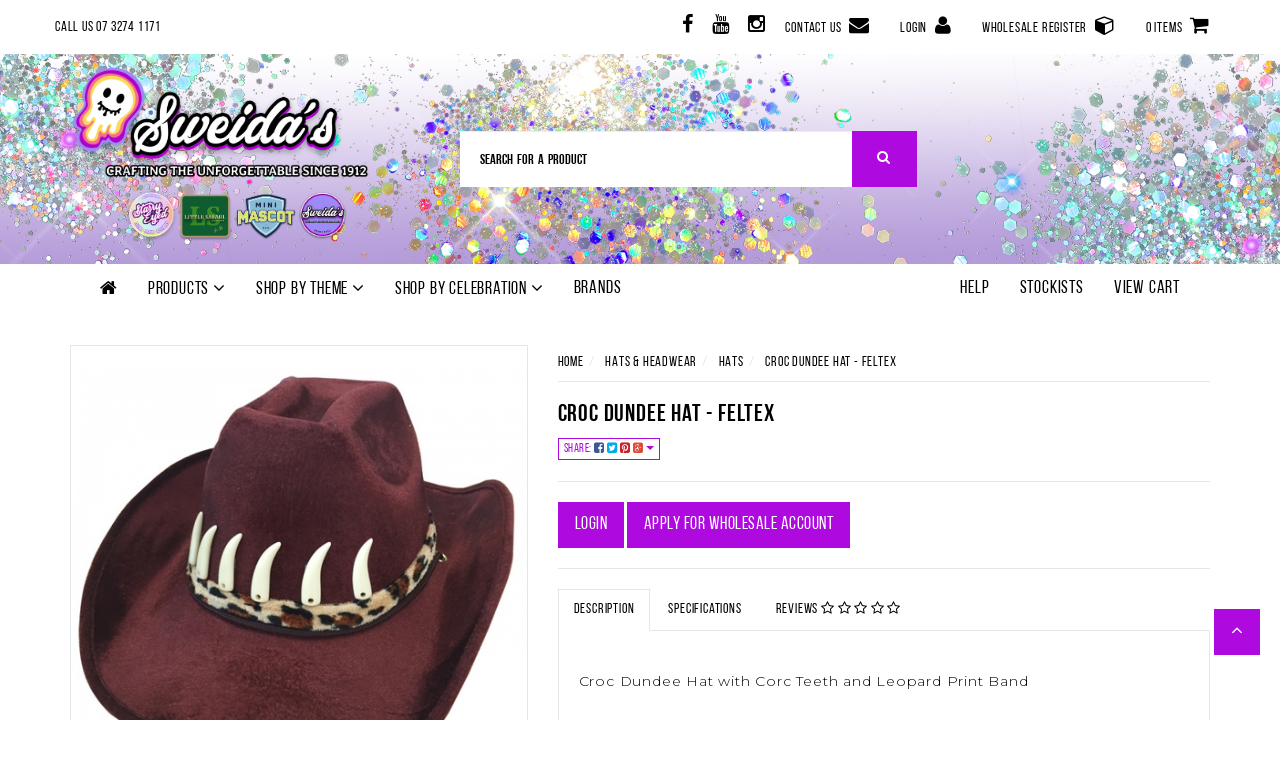

--- FILE ---
content_type: text/html; charset=utf-8
request_url: https://www.sweidas.com.au/product/1191-croc-dundee-hat-feltex
body_size: 52464
content:
<!DOCTYPE html>
<html lang="en">
<head>
<meta http-equiv="Content-Type" content="text/html; charset=utf-8"/>
<meta name="keywords" content="Croc Dundee Hat Feltex, Crocodile Dundee Hat, Australian Hat, Feltex Hat, Costume Accessories"/>
<meta name="description" content="Croc Dundee Hat - Feltex - SWEIDA&#39;S PARTY "/>
<meta name="viewport" content="width=device-width, initial-scale=1.0, user-scalable=0"/>
<meta property="og:image" content="https://www.sweidas.com.au/assets/full/HTCD9268.jpg?20200707030903"/>
<meta property="og:title" content="Croc Dundee Hat - Feltex"/>
<meta property="og:site_name" content="Sweidas"/>
<meta property="og:type" content="website"/>
<meta property="og:url" content="https://www.sweidas.com.au/product/1191-croc-dundee-hat-feltex"/>
<meta property="og:description" content="Croc Dundee Hat - Feltex - SWEIDA&#39;S PARTY "/>

<title>Croc Dundee Hat - Feltex</title>
<link rel="canonical" href="https://www.sweidas.com.au/product/1191-croc-dundee-hat-feltex"/>
<link rel="shortcut icon" href="/assets/favicon_logo.png?1760940165"/>
<link class="theme-selector" rel="stylesheet" type="text/css" href="/assets/themes/2024-01-streamin/css/app.css?1760940165" media="all"/>
<link rel="stylesheet" type="text/css" href="/assets/themes/2024-01-streamin/css/style.css?1760940165" media="all"/>
<link rel="stylesheet" type="text/css" href="/assets/themes/2024-01-streamin/css/carousel.css?1760940165" media="all"/>
<script src="https://cdn.jsdelivr.net/npm/vue@2"></script>
<link rel="stylesheet" type="text/css" href="https://maxcdn.bootstrapcdn.com/font-awesome/4.4.0/css/font-awesome.min.css" media="all"/>
<link rel="stylesheet" type="text/css" href="https://cdn.neto.com.au/assets/neto-cdn/jquery_ui/1.11.1/css/custom-theme/jquery-ui-1.8.18.custom.css" media="all"/>
<link rel="stylesheet" type="text/css" href="https://cdn.neto.com.au/assets/neto-cdn/fancybox/2.1.5/jquery.fancybox.css" media="all"/>
<!--[if lte IE 8]>
	<script type="text/javascript" src="https://cdn.neto.com.au/assets/neto-cdn/html5shiv/3.7.0/html5shiv.js"></script>
	<script type="text/javascript" src="https://cdn.neto.com.au/assets/neto-cdn/respond.js/1.3.0/respond.min.js"></script>
<![endif]-->
<!-- Begin: Script 100 -->
<meta name="google-site-verification" content="2S2NdqnkZ4szEBJUnOTcTMpk-PQOydKTw2YFjjxU2BU" />

<!-- Google Tag Manager -->
<script>(function(w,d,s,l,i){w[l]=w[l]||[];w[l].push({'gtm.start':
new Date().getTime(),event:'gtm.js'});var f=d.getElementsByTagName(s)[0],
j=d.createElement(s),dl=l!='dataLayer'?'&l='+l:'';j.async=true;j.src=
'https://www.googletagmanager.com/gtm.js?id='+i+dl;f.parentNode.insertBefore(j,f);
})(window,document,'script','dataLayer','GTM-K4X32JC');</script>
<!-- End Google Tag Manager -->
<!-- End: Script 100 -->
<!-- Begin: Script 101 -->
<!-- Global site tag (gtag.js) - Google Analytics -->
<script async src="https://www.googletagmanager.com/gtag/js?id=UA-115867202-1"></script>
<script>
  window.dataLayer = window.dataLayer || [];
  function gtag(){dataLayer.push(arguments);}
  gtag('js', new Date());

  gtag('config', 'UA-115867202-1');
</script>

<!-- End: Script 101 -->
<!-- Begin: Script 103 -->
<style>
@font-face {
	font-family: 'Bebas Neue';
	src: url(/assets/themes/skeletal/css/BebasNeueRegular.eot);
	src: url(/assets/themes/skeletal/css/BebasNeueRegular.eot?#iefix) format('embedded-opentype'),
		url(/assets/themes/skeletal/css/BebasNeueRegular.woff) format('woff'),
		url(/assets/themes/skeletal/css/BebasNeueRegular.ttf) format('truetype');
	font-weight: normal;
	font-style: normal;
}
@font-face {
	font-family: 'Bebas Neue';
	src: url(/assets/themes/skeletal/css/BebasNeueBold.eot);
	src: url(/assets/themes/skeletal/css/BebasNeueBold.eot?#iefix) format('embedded-opentype'), url(/assets/themes/skeletal/css/BebasNeueBold.woff) format('woff'), url(/assets/themes/skeletal/css/BebasNeueBold.ttf) format('truetype');
	font-weight: 700;
	font-style: normal;
}
#c_checkout {
	font-family: 'Bebas Neue', Helvetica, Arial, sans-serif;
	font-size: 14px;
        font-weight: normal;
	background-image: none;
	background-color: #fff;
letter-spacing: 0.8px;
}
#c_checkout .logo {
height: 230px;
}
</style>
<!-- End: Script 103 -->

</head>

<body id="n_product" class="n_2024-01-streamin">

<div id="fb-root"></div>
<script>(function(d, s, id) {
  var js, fjs = d.getElementsByTagName(s)[0];
  if (d.getElementById(id)) return;
  js = d.createElement(s); js.id = id;
  js.src = 'https://connect.facebook.net/en_GB/sdk.js#xfbml=1&version=v2.10';
  fjs.parentNode.insertBefore(js, fjs);
}(document, 'script', 'facebook-jssdk'));</script>

<a href="#main-content" class="sr-only sr-only-focusable">Skip to main content</a>
<header class="wrapper-header sticky" aria-label="Header Container">
	<div class="top-nav hidden-xs">
		<div class="container">
			<div class="row">
				<a class="contact-details" href="tel:07 3274 1171 ">Call Us 07 3274 1171 </a>
				<ul class="nav navbar-nav navbar-right">
					<li>
						<ul class="list-inline list-social" itemscope itemtype="http://schema.org/Organization" role="contentinfo" aria-label="Social Media">
							<li><a itemprop="sameAs" href="https://www.facebook.com/sweidasparty/" target="_blank" title="Sweidas on Facebook" role="link"><i class="fa fa-facebook" aria-hidden="true"></i><span class="sr-only">Facebook</span></a></li>
							<li><a itemprop="sameAs" href="https://www.youtube.com/channel/UCnUH3jFqZ0eofARMEX4upPQ" target="_blank" title="Sweidas on Youtube" role="link"><i class="fa fa-youtube" aria-hidden="true"></i><span class="sr-only">Youtube</span></a></li>
							<li><a itemprop="sameAs" href="https://www.instagram.com/sweidasparty/" target="_blank" title="Sweidas on Instagram" role="link"><i class="fa fa-instagram" aria-hidden="true"></i><span class="sr-only">Instagram</span></a></li>
							</ul>
					</li>
					<li><a href="https://www.sweidas.com.au/form/contact-us/" title="Contact us"><span class="visible-lg visible-inline-lg">Contact Us</span> <i class="fa fa-envelope"></i></a></li>
					<span nloader-content-id="vHYXxnVMlNSVh7MQRxQ7gOLHLrj6w8i4rgnhdLnTND84aRuy77rwMz-AvD2G3RY79UGsf-03B6tEwCHzjdbuxA" nloader-content="[base64]" nloader-data="GxCAEMhCACDR08PNGIJveCCsJqlBaQjFfSc3eWqptKs"></span><li><a href="https://www.sweidas.com.au/_myacct/wholesaleregister" title="Register">Wholesale Register <i class="fa fa-cube" aria-hidden="true"></i></a></li>
					<li id="header-cart" class="lv1-li dropdown dropdown-hover"><a href="https://www.sweidas.com.au/_mycart?tkn=cart&ts=1762006489216986" href="#" class="dropdown-toggle" data-toggle="dropdown" id="cartcontentsheader"><span class="visible-lg visible-inline-lg" rel="a2c_item_count">0</span><span class="visible-lg visible-inline-lg"> Items</span> <i class="fa fa-shopping-cart"></i></a>
						<ul class="dropdown-menu">
							<li class="box" id="neto-dropdown">
								<div class="body padding" id="cartcontents"></div>
								<div class="footer"></div>
							</li>
						</ul>
					</li>
				</ul>
			</div>
		</div>
	</div>
	<div class="main-header">
		<div class="container">
			<div class="row">
				<div class="col-xs-12 col-sm-4 wrapper-logo">
					<a href="https://www.sweidas.com.au" title="Sweidas">
						<img class="logo" src="/assets/website_logo.png?1760940165" alt="Sweidas Logo"/>
					</a>
				</div>
				<div class="col-xs-12 nkg_search col-sm-5">
					<div class="header-search">
						<form name="productsearch" method="get" action="/" role="search" aria-label="Product Search">
							<input type="hidden" name="rf" value="kw"/>
							<div class="input-group color-placeholder">
								<input class="form-control ajax_search" placeholder="Search  for  a  product" value="" id="name_search" autocomplete="off" name="kw" type="search" aria-label="Input Search"/>
								<span class="input-group-btn">
									<button type="submit" value="Search" class="btn btn-default" aria-label="Search Site"><i class="fa fa-search"></i></button>
								</span>
							</div>
						</form>
					</div>
				</div>
			</div>
		</div>
	</div>
	<div class="nav-wrapper">
		<div class="container">
			<div class="row">
				<div class="col-xs-12">
					<nav class="navbar navbar-default" role="navigation" aria-label="Main Menu">
						<div class="navbar-header">
							<ul class="navigation-list list-inline visible-xs nMobileNav">
								<li><a href="javascript:;" class="nToggleMenu" data-target=".navbar-responsive-collapse"><span class="icon"><i class="fa fa-bars"></i></span><br>
								Menu</a></li>
								<li><a href="/products"><span class="icon"><i class="fa fa-gift"></i></span><br>
								Shop</a></li>
								<li><a href="https://www.sweidas.com.au/_mycart?tkn=cart&ts=1762006489225000"><span class="icon"><i class="fa fa-shopping-cart"></i></span><br>
								Cart (<span rel="a2c_item_count">0</span>)</a></li>
								<li><a href="/_myacct/"><span class="icon"><i class="fa fa-user"></i></span><br>
								Account</a></li>
							</ul>
						</div>
						<div class="navbar-collapse collapse navbar-responsive-collapse">
                        	<ul class="mobile-menu visible-xs nav navbar-nav">
                            	<li><a href="/" title="Sweidas"><i class="fa fa-home" aria-hidden="true"></i></a></li>
								 <li class="dropdown dropdown-hover" >
										
										<h4 data-toggle="collapse" data-target="#product" aria-expanded="false" aria-controls="product"><a href="/products" class="nkg_kfds">Products <span class="fa fa-angle-down hidden-xs"></span></a></h4>
										<ul id="product" class=" collapse mega-menu"><li class="first-level 276"><a href="https://www.sweidas.com.au/newarrivals/">NEW ARRIVALS</a>
													
												</li><li class="first-level 275"><a href="https://www.sweidas.com.au/comingsoon/">COMING SOON - PRE ORDER NOW!</a>
													
												</li><li class="first-level 157"><a href="https://www.sweidas.com.au/category/105-masks">MASKS</a>
													
												</li><li class="first-level 109"><a href="https://www.sweidas.com.au/category/1-accessories">ACCESSORIES</a>
													
												</li><li class="first-level 419"><a href="https://www.sweidas.com.au/accessory-kits/">ACCESSORY KITS</a>
													
												</li><li class="first-level 137"><a href="https://www.sweidas.com.au/category/31-contact-lenses">CONTACT LENSES - STARRY EYED</a>
													
												</li><li class="first-level 115"><a href="https://www.sweidas.com.au/category/43-costumes">COSTUMES</a>
													
												</li><li class="first-level 383"><a href="https://www.sweidas.com.au/face-body-jewels/">FACE / BODY JEWELS</a>
													
												</li><li class="first-level 415"><a href="https://www.sweidas.com.au/sweidas-monotint-face-body-paint/">FACE / BODY PAINT</a>
													
												</li><li class="first-level 105"><a href="https://www.sweidas.com.au/category/70-halloween">HALLOWEEN</a>
													
												</li><li class="first-level 155"><a href="https://www.sweidas.com.au/category/93-hats-headwear">HATS & HEADWEAR</a>
													
												</li><li class="first-level 454"><a href="https://www.sweidas.com.au/littlesafari">LITTLE SAFARI - MASK & TAIL</a>
													
												</li><li class="first-level 177"><a href="https://www.sweidas.com.au/category/96-make-up-special-fx">MAKE UP & SPECIAL FX</a>
													
												</li><li class="first-level 478"><a href="https://www.sweidas.com.au/mini-mascot-big-bash-league/">Mini Mascot  - Big Bash League </a>
													
												</li><li class="first-level 475"><a href="https://www.sweidas.com.au/mini-mascot-nrl-fan-apparel/">Mini Mascot - NRL Fan Apparel </a>
													
												</li><li class="first-level 447"><a href="https://www.sweidas.com.au/theatre-dance/">THEATRE & DANCE</a>
													
												</li><li class="first-level 307"><a href="https://www.sweidas.com.au/themed-decorations/">THEMED DECORATIONS </a>
													
												</li><li class="first-level 199"><a href="https://www.sweidas.com.au/category/115-wigs">WIGS</a>
													
												</li></ul>
									</li>
								<li class="dropdown dropdown-hover" >
									<h4 data-toggle="collapse" data-target="#theme" aria-expanded="false" aria-controls="theme"><a href="javascript:;" class="dropdown-toggle">Shop by theme <span class="fa fa-angle-down hidden-xs"></span></a></h4>
										
									<ul id="theme" class="mega-menu collapse"><li class="first-level"><a href="https://www.sweidas.com.au/category/147-1920s-vintage-hollywood">1920s | VINTAGE HOLLYWOOD</a>
												
											</li><li class="first-level"><a href="https://www.sweidas.com.au/category/188-1950s-rock-n-roll">1950s | ROCK N' ROLL</a>
												
											</li><li class="first-level"><a href="https://www.sweidas.com.au/category/148-1960s-hippie">1960s | HIPPIE</a>
												
											</li><li class="first-level"><a href="https://www.sweidas.com.au/category/149-1970s-disco-fever">1970s | DISCO FEVER</a>
												
											</li><li class="first-level"><a href="https://www.sweidas.com.au/category/150-1980s-punk-pop">1980s | PUNK POP</a>
												
											</li><li class="first-level"><a href="https://www.sweidas.com.au/category/169-ancient-times-greek-roman">ANCIENT TIMES | GREEK & ROMAN</a>
												
											</li><li class="first-level"><a href="https://www.sweidas.com.au/category/153-animal-kingdom">ANIMAL KINGDOM</a>
												
											</li><li class="first-level"><a href="https://www.sweidas.com.au/category/179-children-s-favourites-storybook">CHILDREN'S FAVOURITES | STORYBOOK</a>
												
											</li><li class="first-level"><a href="https://www.sweidas.com.au/category/144-clowns-circus">CLOWNS | CIRCUS</a>
												
											</li><li class="first-level"><a href="https://www.sweidas.com.au/shop-by-theme/fairy-garden/">Fairy Garden</a>
												
											</li><li class="first-level"><a href="https://www.sweidas.com.au/category/176-hawaiian-summer">HAWAIIAN | SUMMER</a>
												
											</li><li class="first-level"><a href="https://www.sweidas.com.au/category/154-mexican">MEXICAN</a>
												
											</li><li class="first-level"><a href="https://www.sweidas.com.au/category/166-pirates">PIRATES</a>
												
											</li><li class="first-level"><a href="https://www.sweidas.com.au/shop-by-theme/rainbow/">RAINBOW / PRIDE</a>
												
											</li><li class="first-level"><a href="https://www.sweidas.com.au/themed-decorations/slaughter-house/">Slaughter House</a>
												
											</li><li class="first-level"><a href="https://www.sweidas.com.au/category/145-steampunk">STEAMPUNK</a>
												
											</li><li class="first-level"><a href="https://www.sweidas.com.au/category/178-superheroes-villains">SUPERHEROES | VILLAINS</a>
												
											</li><li class="first-level"><a href="https://www.sweidas.com.au/category/173-uniforms-careers">UNIFORMS | CAREERS</a>
												
											</li><li class="first-level"><a href="https://www.sweidas.com.au/category/152-wild-west-cowboys-indians">WILD WEST | COWBOYS & INDIANS</a>
												
											</li><li class="first-level"><a href="https://www.sweidas.com.au/category/168-zombies-vamps-witches">ZOMBIES | VAMPS | WITCHES</a>
												
											</li></ul>
								</li>
								<li class="dropdown dropdown-hover" >
									<h4 data-toggle="collapse" data-target="#celebration" aria-expanded="false" aria-controls="celebration"><a href="javascript:;" class="dropdown-toggle">Shop by Celebration <span class="fa fa-angle-down hidden-xs"></span></a></h4>
									
									<ul id="celebration" class=" collapse mega-menu"><li class="first-level"><a href="https://www.sweidas.com.au/category/136-australia-day">AUSTRALIA DAY</a>
												
											</li><li class="first-level"><a href="https://www.sweidas.com.au/category/120-book-week">BOOK WEEK</a>
												
											</li><li class="first-level"><a href="https://www.sweidas.com.au/events/bridal-hens/">BRIDAL/ HENS</a>
												
											</li><li class="first-level"><a href="https://www.sweidas.com.au/category/130-christmas">CHRISTMAS</a>
												
											</li><li class="first-level"><a href="https://www.sweidas.com.au/category/134-easter">EASTER</a>
												
											</li><li class="first-level"><a href="https://www.sweidas.com.au/shop-by-celebration/festival/">Festival </a>
												
											</li><li class="first-level"><a href="https://www.sweidas.com.au/category/138-mardi-gras">MARDI GRAS</a>
												
											</li><li class="first-level"><a href="https://www.sweidas.com.au/category/181-new-years-eve">NEW YEARS EVE</a>
												
											</li><li class="first-level"><a href="https://www.sweidas.com.au/category/128-oktoberfest">OKTOBERFEST</a>
												
											</li><li class="first-level"><a href="https://www.sweidas.com.au/category/135-st-patricks-day">ST PATRICKS DAY</a>
												
											</li><li class="first-level"><a href="https://www.sweidas.com.au/shop-by-celebration/winter-wonderland-xmas-in-july/">WINTER WONDERLAND - Xmas in July</a>
												
											</li></ul>
								</li>
								
								<li class="dropdown dropdown-hover">
											<h4  data-toggle="collapse" data-target="#brand" aria-expanded="false" class="nkg_dsfbrand" aria-controls="brand">Brands <span class="fa fa-angle-down hidden-xs"></span></h4>
									
											<ul class=" collapse mega-menu" id="brand"><li class="first-level" > <a href="https://www.sweidas.com.au/brand/starry-eyed/">STARRY EYED </a></li><li class="first-level" > <a href="https://www.sweidas.com.au/brand/mini-mascot/">MINI MASCOT</a></li><li class="first-level" > <a href="https://www.sweidas.com.au/brand/little-safari/">LITTLE SAFARI</a></li></ul>
										</li>
                            	
							</ul>
							<ul class="nav navbar-nav hidden-xs">
								<li><a href="/" title="Sweidas"><i class="fa fa-home" aria-hidden="true"></i></a></li>
                                <li class="dropdown dropdown-hover"><a href="/products" class="dropdown-toggle">Products <span class="fa fa-angle-down hidden-xs"></span></a>
										<ul class="dropdown-menu mega-menu"><li class="first-level 276"><a href="https://www.sweidas.com.au/newarrivals/">NEW ARRIVALS</a>
													
												</li><li class="first-level 275"><a href="https://www.sweidas.com.au/comingsoon/">COMING SOON - PRE ORDER NOW!</a>
													
												</li><li class="first-level 109"><a href="https://www.sweidas.com.au/category/1-accessories">ACCESSORIES</a>
													
												</li><li class="first-level 419"><a href="https://www.sweidas.com.au/accessory-kits/">ACCESSORY KITS</a>
													
												</li><li class="first-level 137"><a href="https://www.sweidas.com.au/category/31-contact-lenses">CONTACT LENSES - STARRY EYED</a>
													
												</li><li class="first-level 115"><a href="https://www.sweidas.com.au/category/43-costumes">COSTUMES</a>
													
												</li><li class="first-level 383"><a href="https://www.sweidas.com.au/face-body-jewels/">FACE / BODY JEWELS</a>
													
												</li><li class="first-level 415"><a href="https://www.sweidas.com.au/sweidas-monotint-face-body-paint/">FACE / BODY PAINT</a>
													
												</li><li class="first-level 105"><a href="https://www.sweidas.com.au/category/70-halloween">HALLOWEEN</a>
													
												</li><li class="first-level 155"><a href="https://www.sweidas.com.au/category/93-hats-headwear">HATS & HEADWEAR</a>
													
												</li><li class="first-level 454"><a href="https://www.sweidas.com.au/littlesafari">LITTLE SAFARI - MASK & TAIL</a>
													
												</li><li class="first-level 177"><a href="https://www.sweidas.com.au/category/96-make-up-special-fx">MAKE UP & SPECIAL FX</a>
													
												</li><li class="first-level 157"><a href="https://www.sweidas.com.au/category/105-masks">MASKS</a>
													
												</li><li class="first-level 478"><a href="https://www.sweidas.com.au/mini-mascot-big-bash-league/">Mini Mascot  - Big Bash League </a>
													
												</li><li class="first-level 475"><a href="https://www.sweidas.com.au/mini-mascot-nrl-fan-apparel/">Mini Mascot - NRL Fan Apparel </a>
													
												</li><li class="first-level 447"><a href="https://www.sweidas.com.au/theatre-dance/">THEATRE & DANCE</a>
													
												</li><li class="first-level 307"><a href="https://www.sweidas.com.au/themed-decorations/">THEMED DECORATIONS </a>
													
												</li><li class="first-level 199"><a href="https://www.sweidas.com.au/category/115-wigs">WIGS</a>
													
												</li></ul>
									</li>
								<li class="dropdown dropdown-hover"><a href="/category/143-shop-by-theme" class="dropdown-toggle">Shop by theme <span class="fa fa-angle-down hidden-xs"></span></a>
									<ul class="dropdown-menu"><li class=""><a href="https://www.sweidas.com.au/category/147-1920s-vintage-hollywood">1920s | VINTAGE HOLLYWOOD</a>
												
											</li><li class=""><a href="https://www.sweidas.com.au/category/188-1950s-rock-n-roll">1950s | ROCK N' ROLL</a>
												
											</li><li class=""><a href="https://www.sweidas.com.au/category/148-1960s-hippie">1960s | HIPPIE</a>
												
											</li><li class=""><a href="https://www.sweidas.com.au/category/149-1970s-disco-fever">1970s | DISCO FEVER</a>
												
											</li><li class=""><a href="https://www.sweidas.com.au/category/150-1980s-punk-pop">1980s | PUNK POP</a>
												
											</li><li class=""><a href="https://www.sweidas.com.au/category/169-ancient-times-greek-roman">ANCIENT TIMES | GREEK & ROMAN</a>
												
											</li><li class=""><a href="https://www.sweidas.com.au/category/153-animal-kingdom">ANIMAL KINGDOM</a>
												
											</li><li class=""><a href="https://www.sweidas.com.au/category/179-children-s-favourites-storybook">CHILDREN'S FAVOURITES | STORYBOOK</a>
												
											</li><li class=""><a href="https://www.sweidas.com.au/category/144-clowns-circus">CLOWNS | CIRCUS</a>
												
											</li><li class=""><a href="https://www.sweidas.com.au/shop-by-theme/fairy-garden/">Fairy Garden</a>
												
											</li><li class=""><a href="https://www.sweidas.com.au/category/176-hawaiian-summer">HAWAIIAN | SUMMER</a>
												
											</li><li class=""><a href="https://www.sweidas.com.au/category/154-mexican">MEXICAN</a>
												
											</li><li class=""><a href="https://www.sweidas.com.au/category/166-pirates">PIRATES</a>
												
											</li><li class=""><a href="https://www.sweidas.com.au/shop-by-theme/rainbow/">RAINBOW / PRIDE</a>
												
											</li><li class=""><a href="https://www.sweidas.com.au/themed-decorations/slaughter-house/">Slaughter House</a>
												
											</li><li class=""><a href="https://www.sweidas.com.au/category/145-steampunk">STEAMPUNK</a>
												
											</li><li class=""><a href="https://www.sweidas.com.au/category/178-superheroes-villains">SUPERHEROES | VILLAINS</a>
												
											</li><li class=""><a href="https://www.sweidas.com.au/category/173-uniforms-careers">UNIFORMS | CAREERS</a>
												
											</li><li class=""><a href="https://www.sweidas.com.au/category/152-wild-west-cowboys-indians">WILD WEST | COWBOYS & INDIANS</a>
												
											</li><li class=""><a href="https://www.sweidas.com.au/category/168-zombies-vamps-witches">ZOMBIES | VAMPS | WITCHES</a>
												
											</li></ul>
								</li>
								<li class="dropdown dropdown-hover"><a href="/category/143-shop-by-theme" class="dropdown-toggle">Shop by Celebration <span class="fa fa-angle-down hidden-xs"></span></a>
									<ul class="dropdown-menu"><li class=""><a href="https://www.sweidas.com.au/category/136-australia-day">AUSTRALIA DAY</a>
												
											</li><li class=""><a href="https://www.sweidas.com.au/category/120-book-week">BOOK WEEK</a>
												
											</li><li class=""><a href="https://www.sweidas.com.au/events/bridal-hens/">BRIDAL/ HENS</a>
												
											</li><li class=""><a href="https://www.sweidas.com.au/category/130-christmas">CHRISTMAS</a>
												
											</li><li class=""><a href="https://www.sweidas.com.au/category/134-easter">EASTER</a>
												
											</li><li class=""><a href="https://www.sweidas.com.au/shop-by-celebration/festival/">Festival </a>
												
											</li><li class=""><a href="https://www.sweidas.com.au/category/138-mardi-gras">MARDI GRAS</a>
												
											</li><li class=""><a href="https://www.sweidas.com.au/category/181-new-years-eve">NEW YEARS EVE</a>
												
											</li><li class=""><a href="https://www.sweidas.com.au/category/128-oktoberfest">OKTOBERFEST</a>
												
											</li><li class=""><a href="https://www.sweidas.com.au/category/135-st-patricks-day">ST PATRICKS DAY</a>
												
											</li><li class=""><a href="https://www.sweidas.com.au/shop-by-celebration/winter-wonderland-xmas-in-july/">WINTER WONDERLAND - Xmas in July</a>
												
											</li></ul>
								</li>
								
								<li class="dropdown dropdown-hover"><a >Brands</a>
											<ul class="dropdown-menu"><li> <a href="https://www.sweidas.com.au/brand/starry-eyed/">STARRY EYED </a></li><li> <a href="https://www.sweidas.com.au/brand/mini-mascot/">MINI MASCOT</a></li><li> <a href="https://www.sweidas.com.au/brand/little-safari/">LITTLE SAFARI</a></li></ul>
										</li>
							</ul>
							<ul class="nav navbar-nav navbar-right">
								<li class=""> <a href="/help/" >Help</a>
											</li><li class=""> <a href="/stockists/" >Stockists</a>
											</li><li class=""> <a href="https://www.sweidas.com.au/_mycart" >View Cart</a>
											</li>	
							</ul>
						</div>
					</nav>
					
				</div>
			</div>
		</div>
	</div>
</header>
<div id="main-content" class="container" role="main">
	<div class="row">
<div class="col-xs-12">
	<div class="row">
		<section class="col-xs-12 col-sm-5" role="contentinfo" aria-label="Product Images">
			<div id="_jstl__images"><input type="hidden" id="_jstl__images_k0" value="template"/><input type="hidden" id="_jstl__images_v0" value="aW1hZ2Vz"/><input type="hidden" id="_jstl__images_k1" value="type"/><input type="hidden" id="_jstl__images_v1" value="aXRlbQ"/><input type="hidden" id="_jstl__images_k2" value="onreload"/><input type="hidden" id="_jstl__images_v2" value=""/><input type="hidden" id="_jstl__images_k3" value="content_id"/><input type="hidden" id="_jstl__images_v3" value="159"/><input type="hidden" id="_jstl__images_k4" value="sku"/><input type="hidden" id="_jstl__images_v4" value="HTCD9268"/><input type="hidden" id="_jstl__images_k5" value="preview"/><input type="hidden" id="_jstl__images_v5" value="y"/><div id="_jstl__images_r"><meta property="og:image" content=""/>

<div class="main-image text-center">
	<a href="/assets/full/HTCD9268.jpg?20200707030903" class=" fancybox" rel="product_images">
		<div class="zoom">
			<img src="/assets/full/HTCD9268.jpg?20200707030903" class="hidden" aria-hidden="true">
			<img src="/assets/thumbL/HTCD9268.jpg?20200707030903" rel="itmimgHTCD9268" alt="Croc Dundee Hat - Feltex" border="0" id="main-image" itemprop="image">
		</div>
	</a>
</div>
<div class="clear"></div><br />

<div class="clear"></div>
<div class="row">

</div></div></div>
		</section>
		<section class="col-xs-12 col-sm-7" role="contentinfo" aria-label="Products Information">
			<ul class="breadcrumb" itemscope itemtype="http://schema.org/BreadcrumbList" role="navigation" aria-label="Breadcrumb">
						<li itemprop="itemListElement" itemscope itemtype="http://schema.org/ListItem">
							<a href="https://www.sweidas.com.au" itemprop="item"><span itemprop="name">Home</span></a>
						</li><li itemprop="itemListElement" itemscope itemtype="http://schema.org/ListItem">
						<a href="/category/93-hats-headwear" itemprop="item"><span itemprop="name">HATS &amp; HEADWEAR</span></a>
					</li><li itemprop="itemListElement" itemscope itemtype="http://schema.org/ListItem">
						<a href="/category/94-hats" itemprop="item"><span itemprop="name">HATS</span></a>
					</li><li itemprop="itemListElement" itemscope itemtype="http://schema.org/ListItem">
						<a href="/product/1191-croc-dundee-hat-feltex" itemprop="item"><span itemprop="name">Croc Dundee Hat - Feltex</span></a>
					</li></ul>
			<div id="_jstl__header"><input type="hidden" id="_jstl__header_k0" value="template"/><input type="hidden" id="_jstl__header_v0" value="aGVhZGVy"/><input type="hidden" id="_jstl__header_k1" value="type"/><input type="hidden" id="_jstl__header_v1" value="aXRlbQ"/><input type="hidden" id="_jstl__header_k2" value="preview"/><input type="hidden" id="_jstl__header_v2" value="y"/><input type="hidden" id="_jstl__header_k3" value="sku"/><input type="hidden" id="_jstl__header_v3" value="HTCD9268"/><input type="hidden" id="_jstl__header_k4" value="content_id"/><input type="hidden" id="_jstl__header_v4" value="159"/><input type="hidden" id="_jstl__header_k5" value="onreload"/><input type="hidden" id="_jstl__header_v5" value=""/><div id="_jstl__header_r"><div itemscope itemtype="http://schema.org/Product" class="row">
	<meta itemprop="brand" content="SWEIDA&#39;S PARTY "/>
	<div class="wrapper-product-title col-sm-8">
		<h1 itemprop="name" aria-label="Product Name">Croc Dundee Hat - Feltex</h1>
		<div class="dropdown">
			<button class="btn btn-default btn-xs dropdown-toggle" type="button" id="dropdownMenuHTCD9268" data-toggle="dropdown" aria-expanded="true">
				Share: <i class="fa fa-facebook-square text-facebook" aria-hidden="true"></i>
				<i class="fa fa-twitter-square text-twitter" aria-hidden="true"></i>
				<i class="fa fa-pinterest-square text-pinterest" aria-hidden="true"></i>
				<i class="fa fa-google-plus-square text-google-plus" aria-hidden="true"></i>
				<span class="caret"></span>
			</button>
			<ul class="dropdown-menu" role="menu" aria-labelledby="dropdownMenuHTCD9268">
				<li role="presentation"><a class="js-social-share" role="menuitem" tabindex="-1" href="//www.facebook.com/sharer/sharer.php?u=https%3A%2F%2Fwww.sweidas.com.au%2Fproduct%2F1191-croc-dundee-hat-feltex"><i class="fa fa-facebook-square text-facebook" aria-hidden="true"></i> Facebook</a></li>
				<li role="presentation"><a class="js-social-share" role="menuitem" tabindex="-1" href="//twitter.com/intent/tweet/?text=Croc%20Dundee%20Hat%20-%20Feltex&amp;url=https%3A%2F%2Fwww.sweidas.com.au%2Fproduct%2F1191-croc-dundee-hat-feltex"><i class="fa fa-twitter-square text-twitter" aria-hidden="true"></i> Twitter</a></li>
				<li role="presentation"><a class="js-social-share" role="menuitem" tabindex="-1" href="//www.pinterest.com/pin/create/button/?url=https%3A%2F%2Fwww.sweidas.com.au%2Fproduct%2F1191-croc-dundee-hat-feltex&amp;media=https%3A%2F%2Fwww.sweidas.com.au%2Fassets%2Ffull%2FHTCD9268.jpg%3F20200707030903&amp;description=Croc%20Dundee%20Hat%20-%20Feltex"><i class="fa fa-pinterest-square text-pinterest" aria-hidden="true"></i> Pinterest</a></li>
				<li role="presentation"><a class="js-social-share" role="menuitem" tabindex="-1" href="//plus.google.com/share?url=https%3A%2F%2Fwww.sweidas.com.au%2Fproduct%2F1191-croc-dundee-hat-feltex"><i class="fa fa-google-plus-square text-google-plus" aria-hidden="true"></i> Google+</a></li>
			</ul>
		</div>
	</div>
	<div itemprop="offers" itemscope itemtype="http://schema.org/Offer" class="wrapper-pricing nkg_login hidden col-sm-4">
			
				<meta itemprop="priceCurrency" content="AUD">
					<div class="productprice productpricetext" itemprop="price" content="4.73" aria-label="Store Price">
					<strong>Your Price: $4.73</strong>
					</div>
					

				<br>
			
				<span itemprop="availability" content="out_of_stock" class="label label-danger">Sold Out - Coming Back Soon</span>
				</div>
	</div>

<script>
var nkg_login ="<span nloader-content-id="blBdTha4Us5TFWcuhKD015FfnzbwqyNG4vhD8VTYXbw" nloader-content="bCpYL6KoP3Ixfrw5BIKh6zfI6FARteg2FVzmO7_CdK8"></span>"; 
if(nkg_login == 'noreg'){
	$('.nkg_not_login').each(function () {
		$(this).removeClass('hidden');
	});
}else{
	$('.nkg_login').each(function () {
			$(this).removeClass('hidden');
		});
}

</script></div></div>
			<form autocomplete="off">
				
				
				</form>
			<div id="_jstl__buying_options"><input type="hidden" id="_jstl__buying_options_k0" value="template"/><input type="hidden" id="_jstl__buying_options_v0" value="YnV5aW5nX29wdGlvbnM"/><input type="hidden" id="_jstl__buying_options_k1" value="type"/><input type="hidden" id="_jstl__buying_options_v1" value="aXRlbQ"/><input type="hidden" id="_jstl__buying_options_k2" value="preview"/><input type="hidden" id="_jstl__buying_options_v2" value="y"/><input type="hidden" id="_jstl__buying_options_k3" value="sku"/><input type="hidden" id="_jstl__buying_options_v3" value="HTCD9268"/><input type="hidden" id="_jstl__buying_options_k4" value="content_id"/><input type="hidden" id="_jstl__buying_options_v4" value="159"/><input type="hidden" id="_jstl__buying_options_k5" value="onreload"/><input type="hidden" id="_jstl__buying_options_v5" value=""/><div id="_jstl__buying_options_r"><div class="extra-options">
	
	<hr />
	<!-- PRODUCT OPTIONS -->
	

	
	
	
	<div class="nkg_not_login hidden">
	    <a href="https://www.sweidas.com.au/_myacct/login" title="Login" class="btn btn-success btn-lg"><span>Login</span></a>
	    <a href="https://www.sweidas.com.au/_myacct/wholesaleregister" title="Register" class="btn btn-success btn-lg"><span>Apply for Wholesale Account</span></a>
	</div>
	<form class="buying-options nkg_login hidden" autocomplete="off" role="form" aria-label="Product Purchase Form">
		<input type="hidden" id="modelEbScyHTCD9268" name="model" value="Croc Dundee Hat - Feltex">
		<input type="hidden" id="thumbEbScyHTCD9268" name="thumb" value="/assets/thumb/HTCD9268.jpg?20200707030903">
		<input type="hidden" id="skuEbScyHTCD9268" name="sku" value="HTCD9268">
		<div class="row btn-stack">
			<div class="col-xs-12 col-md-4">
				<input type="number" min="0" class="form-control qty input-lg" id="qtyEbScyHTCD9268" name="qty" aria-label="qty" value="1" size="2"/>
			</div>
			<div class="col-xs-12 col-md-4">
			  
		        <a class="btn btn-info btn-lg btn-block" title="Notify Me When Croc Dundee Hat - Feltex Is Back In Stock" data-toggle="modal" data-target="#notifymodal"><i class="fa fa-envelope" aria-hidden="true"></i> Notify Me</a>
				</div>
			<div class="col-xs-12 col-md-4">
				<div class="product-wishlist">
						<span nloader-content-id="Og2KiinxvcXVZvxMSOtUeH0SIEpUlXn38A0oAP8UtckGFmUJVP8aSlEwve4XdzYVMp12NPbDwEVLCziJt5lack" nloader-content="[base64]" nloader-data="[base64]"></span>
					</div>
				</div>
		</div>
	</form>
	
	<!-- TABS -->
	<div class="tabbable">
		<hr>
		<ul class="nav nav-tabs">
			<li class="active">
				<a href="#description" data-toggle="tab">Description</a>
			</li>
			<li>
				<a href="#specifications" data-toggle="tab">Specifications</a>
			</li>
			<li>
				<a class="reviews" href="#reviews" data-toggle="tab">
					Reviews
					<i class="fa fa-star-o"></i>
					<i class="fa fa-star-o"></i>
					<i class="fa fa-star-o"></i>
					<i class="fa fa-star-o"></i>
					<i class="fa fa-star-o"></i>
					</a>
			</li>
			</ul>
		<div class="tab-content">
			<div class="tab-pane active" id="description">
				<div class="productdetails n-responsive-content">
					<p>Croc Dundee Hat with Corc Teeth and Leopard Print Band<br />
<br />
&nbsp;</p>

				</div>
				<p class="small">
					(<span itemprop="productID">HTCD9268</span>)
				</p>
			</div>
			<div class="tab-pane" id="specifications">
				<table class="table">
					<tbody>
						<tr>
							<td><strong>SKU</strong></td>
							<td>HTCD9268</td>
						</tr>
						<tr>
							<td><strong>Barcode #</strong></td>
							<td>9339326018606</td>
						</tr>
						<tr>
							<td><strong>Brand</strong></td>
							<td>SWEIDA&#39;S PARTY </td>
						</tr>
						</tbody>
				</table>
			</div>
			<div class="tab-pane" id="reviews">
			
			<h4>Be The First To Review This Product!</h4>
				<p>Help other Sweidas users shop smarter by writing reviews for products you have purchased.</p>
				<p><a href="https://www.sweidas.com.au/_myacct/write_review?item=HTCD9268" class="btn btn-default"><i class="fa fa-pencil-square-o"></i> Write a product review</a></p>
			</div><!--/.tab-pane-->
			</div><!--/.tab-content-->
	</div><!--/.tabbable-->
	
	<!--<hr/>
	<section class="panel panel-default" id="shipbox" role="contentinfo" aria-label="Calculate Shipping">
		<div class="panel-heading">
			<h3 class="panel-title">Calculate Shipping</h3>
		</div>
		<div class="panel-body">
			<div class="row btn-stack">
				<div class="col-xs-12 col-md-3">
					<input type="number" name="input" id="n_qty" value="" size="2" class="form-control" placeholder="Qty" aria-label="qty">
				</div>
				<div class="col-xs-12 col-md-3">
					<select id="country" class="form-control" aria-label="Country">
						<option value="AU" selected>Australia</option><option value="AF" >Afghanistan</option><option value="AX" >Aland Islands</option><option value="AL" >Albania</option><option value="DZ" >Algeria</option><option value="AS" >American Samoa</option><option value="AD" >Andorra</option><option value="AO" >Angola</option><option value="AI" >Anguilla</option><option value="AQ" >Antarctica</option><option value="AG" >Antigua and Barbuda</option><option value="AR" >Argentina</option><option value="AM" >Armenia</option><option value="AW" >Aruba</option><option value="AT" >Austria</option><option value="AZ" >Azerbaijan</option><option value="BS" >Bahamas</option><option value="BH" >Bahrain</option><option value="BD" >Bangladesh</option><option value="BB" >Barbados</option><option value="BY" >Belarus</option><option value="BE" >Belgium</option><option value="BZ" >Belize</option><option value="BJ" >Benin</option><option value="BM" >Bermuda</option><option value="BT" >Bhutan</option><option value="BO" >Bolivia, Plurinational State of</option><option value="BQ" >Bonaire, Sint Eustatius and Saba</option><option value="BA" >Bosnia and Herzegovina</option><option value="BW" >Botswana</option><option value="BV" >Bouvet Island</option><option value="BR" >Brazil</option><option value="IO" >British Indian Ocean Territory</option><option value="BN" >Brunei Darussalam</option><option value="BG" >Bulgaria</option><option value="BF" >Burkina Faso</option><option value="BI" >Burundi</option><option value="KH" >Cambodia</option><option value="CM" >Cameroon</option><option value="CA" >Canada</option><option value="CV" >Cape Verde</option><option value="KY" >Cayman Islands</option><option value="CF" >Central African Republic</option><option value="TD" >Chad</option><option value="CL" >Chile</option><option value="CN" >China</option><option value="CX" >Christmas Island</option><option value="CC" >Cocos (Keeling) Islands</option><option value="CO" >Colombia</option><option value="KM" >Comoros</option><option value="CG" >Congo</option><option value="CD" >Congo, the Democratic Republic of the</option><option value="CK" >Cook Islands</option><option value="CR" >Costa Rica</option><option value="CI" >Cote d'Ivoire</option><option value="HR" >Croatia</option><option value="CU" >Cuba</option><option value="CW" >Curaçao</option><option value="CY" >Cyprus</option><option value="CZ" >Czech Republic</option><option value="DK" >Denmark</option><option value="DJ" >Djibouti</option><option value="DM" >Dominica</option><option value="DO" >Dominican Republic</option><option value="EC" >Ecuador</option><option value="EG" >Egypt</option><option value="SV" >El Salvador</option><option value="GQ" >Equatorial Guinea</option><option value="ER" >Eritrea</option><option value="EE" >Estonia</option><option value="SZ" >Eswatini, Kingdom of</option><option value="ET" >Ethiopia</option><option value="FK" >Falkland Islands (Malvinas)</option><option value="FO" >Faroe Islands</option><option value="FJ" >Fiji</option><option value="FI" >Finland</option><option value="FR" >France</option><option value="GF" >French Guiana</option><option value="PF" >French Polynesia</option><option value="TF" >French Southern Territories</option><option value="GA" >Gabon</option><option value="GM" >Gambia</option><option value="GE" >Georgia</option><option value="DE" >Germany</option><option value="GH" >Ghana</option><option value="GI" >Gibraltar</option><option value="GR" >Greece</option><option value="GL" >Greenland</option><option value="GD" >Grenada</option><option value="GP" >Guadeloupe</option><option value="GU" >Guam</option><option value="GT" >Guatemala</option><option value="GG" >Guernsey</option><option value="GN" >Guinea</option><option value="GW" >Guinea-Bissau</option><option value="GY" >Guyana</option><option value="HT" >Haiti</option><option value="HM" >Heard Island and McDonald Islands</option><option value="VA" >Holy See (Vatican City State)</option><option value="HN" >Honduras</option><option value="HK" >Hong Kong</option><option value="HU" >Hungary</option><option value="IS" >Iceland</option><option value="IN" >India</option><option value="ID" >Indonesia</option><option value="IR" >Iran, Islamic Republic of</option><option value="IQ" >Iraq</option><option value="IE" >Ireland</option><option value="IM" >Isle of Man</option><option value="IL" >Israel</option><option value="IT" >Italy</option><option value="JM" >Jamaica</option><option value="JP" >Japan</option><option value="JE" >Jersey</option><option value="JO" >Jordan</option><option value="KZ" >Kazakhstan</option><option value="KE" >Kenya</option><option value="KI" >Kiribati</option><option value="KP" >Korea, Democratic People's Republic of</option><option value="KR" >Korea, Republic of</option><option value="XK" >Kosovo</option><option value="KW" >Kuwait</option><option value="KG" >Kyrgyzstan</option><option value="LA" >Lao People's Democratic Republic</option><option value="LV" >Latvia</option><option value="LB" >Lebanon</option><option value="LS" >Lesotho</option><option value="LR" >Liberia</option><option value="LY" >Libya</option><option value="LI" >Liechtenstein</option><option value="LT" >Lithuania</option><option value="LU" >Luxembourg</option><option value="MO" >Macao</option><option value="MG" >Madagascar</option><option value="MW" >Malawi</option><option value="MY" >Malaysia</option><option value="MV" >Maldives</option><option value="ML" >Mali</option><option value="MT" >Malta</option><option value="MH" >Marshall Islands</option><option value="MQ" >Martinique</option><option value="MR" >Mauritania</option><option value="MU" >Mauritius</option><option value="YT" >Mayotte</option><option value="MX" >Mexico</option><option value="FM" >Micronesia, Federated States of</option><option value="MD" >Moldova, Republic of</option><option value="MC" >Monaco</option><option value="MN" >Mongolia</option><option value="ME" >Montenegro</option><option value="MS" >Montserrat</option><option value="MA" >Morocco</option><option value="MZ" >Mozambique</option><option value="MM" >Myanmar</option><option value="NA" >Namibia</option><option value="NR" >Nauru</option><option value="NP" >Nepal</option><option value="NL" >Netherlands</option><option value="NC" >New Caledonia</option><option value="NZ" >New Zealand</option><option value="NI" >Nicaragua</option><option value="NE" >Niger</option><option value="NG" >Nigeria</option><option value="NU" >Niue</option><option value="NF" >Norfolk Island</option><option value="MK" >North Macedonia, Republic of</option><option value="MP" >Northern Mariana Islands</option><option value="NO" >Norway</option><option value="OM" >Oman</option><option value="PK" >Pakistan</option><option value="PW" >Palau</option><option value="PS" >Palestine, State of</option><option value="PA" >Panama</option><option value="PG" >Papua New Guinea</option><option value="PY" >Paraguay</option><option value="PE" >Peru</option><option value="PH" >Philippines</option><option value="PN" >Pitcairn</option><option value="PL" >Poland</option><option value="PT" >Portugal</option><option value="PR" >Puerto Rico</option><option value="QA" >Qatar</option><option value="RE" >Reunion</option><option value="RO" >Romania</option><option value="RU" >Russian Federation</option><option value="RW" >Rwanda</option><option value="BL" >Saint Barthélemy</option><option value="SH" >Saint Helena, Ascension and Tristan da Cunha</option><option value="KN" >Saint Kitts and Nevis</option><option value="LC" >Saint Lucia</option><option value="MF" >Saint Martin (French part)</option><option value="PM" >Saint Pierre and Miquelon</option><option value="VC" >Saint Vincent and the Grenadines</option><option value="WS" >Samoa</option><option value="SM" >San Marino</option><option value="ST" >Sao Tome and Principe</option><option value="SA" >Saudi Arabia</option><option value="SN" >Senegal</option><option value="RS" >Serbia</option><option value="SC" >Seychelles</option><option value="SL" >Sierra Leone</option><option value="SG" >Singapore</option><option value="SX" >Sint Maarten (Dutch part)</option><option value="SK" >Slovakia</option><option value="SI" >Slovenia</option><option value="SB" >Solomon Islands</option><option value="SO" >Somalia</option><option value="ZA" >South Africa</option><option value="GS" >South Georgia and the South Sandwich Islands</option><option value="SS" >South Sudan</option><option value="ES" >Spain</option><option value="LK" >Sri Lanka</option><option value="SD" >Sudan</option><option value="SR" >Suriname</option><option value="SJ" >Svalbard and Jan Mayen</option><option value="SE" >Sweden</option><option value="CH" >Switzerland</option><option value="SY" >Syrian Arab Republic</option><option value="TW" >Taiwan</option><option value="TJ" >Tajikistan</option><option value="TZ" >Tanzania, United Republic of</option><option value="TH" >Thailand</option><option value="TL" >Timor-Leste</option><option value="TG" >Togo</option><option value="TK" >Tokelau</option><option value="TO" >Tonga</option><option value="TT" >Trinidad and Tobago</option><option value="TN" >Tunisia</option><option value="TR" >Turkey</option><option value="TM" >Turkmenistan</option><option value="TC" >Turks and Caicos Islands</option><option value="TV" >Tuvalu</option><option value="UG" >Uganda</option><option value="UA" >Ukraine</option><option value="AE" >United Arab Emirates</option><option value="GB" >United Kingdom</option><option value="US" >United States</option><option value="UM" >United States Minor Outlying Islands</option><option value="UY" >Uruguay</option><option value="UZ" >Uzbekistan</option><option value="VU" >Vanuatu</option><option value="VE" >Venezuela, Bolivarian Republic of</option><option value="VN" >Vietnam</option><option value="VG" >Virgin Islands, British</option><option value="VI" >Virgin Islands, U.S.</option><option value="WF" >Wallis and Futuna</option><option value="EH" >Western Sahara</option><option value="YE" >Yemen</option><option value="ZM" >Zambia</option><option value="ZW" >Zimbabwe</option>
					</select>
				</div>
				<div class="col-xs-12 col-md-3">
					<input type="text" name="input" id="zip" value="" size="5" class="form-control" placeholder="Post Code" aria-label="Post Code">
				</div>
				<div class="col-xs-12 col-md-3">
					<button type="button" class="btn btn-block btn-primary btn-loads" data-loading-text="<i class='fa fa-refresh fa-spin' style='font-size: 14px'></i>" onClick="javascript:$.load_ajax_template('_buying_options', {'showloading': '1', 'sku': 'HTCD9268', 'qty': $('#n_qty').val() , 'ship_zip': $('#zip').val(), 'ship_country': $('#country').val()}),$(this).button('loading');" title="Calculate"><i class="fa fa-refresh"></i> Calculate</button>
				</div>
			</div>
			<br /><hr />
					<strong>Collect Order</strong> - $0.00 <br />
					<i class="text-muted">You will be notified when your order is ready for collection. Do not arrive prior to notification. </i></p>
		</div>
	</section>
	-->
	<!-- End Shipping Options -->
	</div>

<div class="modal fade notifymodal" id="notifymodal">
	<div class="modal-dialog">
		<div class="modal-content">
			<div class="modal-header">
				<h4 class="modal-title">Notify me when back in stock</h4>
			</div>
			<div class="modal-body">
				<div class="form-group">
					<label>Your Name</label>
					<input name="from_name" id="from_name" type="text" class="form-control" value="">
				</div>
				<div class="form-group">
					<label>Your Email Address</label>
					<input name="from" id="from" type="email" class="form-control" value="">
				</div>
			</div>
			<div class="modal-footer">
				<input class="btn btn-danger" type="button" data-dismiss="modal" value="Cancel">
				<input class="btn btn-success" type="button" data-dismiss="modal" value="Save My Details" onClick="javascript:$.addNotifyBackInStock('HTCD9268', '');">
			</div>
		</div><!-- /.modal-content -->
	</div>
</div></div></div>
			</section>
	</div>
	<div class="row">
		<div class="col-xs-12">
			
			
			
			
			<div id="multiitemadd">
				
				
				<hr />
					<h2 class="text-center">Others Also Bought</h2>
					<br />
					<div class="row">
	                <div class="slick-carousel responsive"><article class="wrapper-thumbnail col-xs-6 col-sm-6 col-md-4 col-lg-3 text-center nkg_grid nkg_main_hover " role="article">
	<div class="thumbnail" itemscope itemtype="http://schema.org/Product">
		<meta itemprop="brand" content="STARRY EYED "/>
		<a href="https://www.sweidas.com.au/starry-eyed-yearly-lenses-white-mesh" class="thumbnail-image pb-2 border-0">
			<img id="aks" src="/assets/thumb/EYSE020.png?20201014111355"  itemprop="image" class="product-image img-fluid" alt="Starry Eyed Yearly Lenses - WHITE MESH" rel="itmimgEYSE020" >
</a>
		<div class="caption">
			<h3 itemprop="name"><a href="https://www.sweidas.com.au/starry-eyed-yearly-lenses-white-mesh" title="Starry Eyed Yearly Lenses - WHITE MESH">Starry Eyed Yearly Lenses - WHITE MESH<br>EYSE020</a></h3>
			
					<p class="price nkg_login hidden" itemprop="offers" itemscope itemtype="http://schema.org/Offer" title="Starry Eyed Yearly Lenses - WHITE MESH price">
					<span itemprop="price" content="13.13"><strong>Your Price: $13.13</strong></span>
					<meta itemprop="priceCurrency" content="AUD">
				</p>
			
			
			


				

		    
			<ul class="list-inline nkg_not_login hidden">
				<li><p class="nkg_notlogin_text">Login To View Pricing</p></li>
			</ul>

			<ul class="list-inline nkg_login hidden">


				<li>
						<span nloader-content-id="NKI4gMUwBcPLRpq1lodSmePdLTMLN56fKeRjqCF22eoUi6JY2rp5PKBVDUeZQWvfOAKpeInWHRMIbIK7jcSIno" nloader-content="[base64]" nloader-data="[base64]"></span>
					</li>
					<!-- Purchase Logic -->
					<li>
						<form class="form-inline buying-options">
						
							<input type="hidden" id="skunb4tqEYSE020" name="skunb4tqEYSE020" value="EYSE020">
							<input type="hidden" id="modelnb4tqEYSE020" name="modelnb4tqEYSE020" value="Starry Eyed Yearly Lenses - WHITE MESH">
							<input type="hidden" id="thumbnb4tqEYSE020" name="thumbnb4tqEYSE020" value="/assets/thumb/EYSE020.png?20201014111355">
							<input type="number" id="qtynb4tqEYSE020" name="qtynb4tqEYSE020" Placeholder="Qty" class="form-control">
							<button type="button" title="Add Starry Eyed Yearly Lenses - WHITE MESH to Cart" class="addtocart btn-primary btn btn-loads" rel="nb4tqEYSE020" data-loading-text="<i class='fa fa-spinner fa-spin' style='font-size: 14px'></i>">Add to Cart</button>
							</form>
					</li>
					<!-- /Purchase Logic -->
			</ul>
		</div>
		<div class="savings-container">
			</div>
	</div>
</article>
</div>
	                </div>
				<hr />
					<h2 class="text-center">More From This Category</h2>
					<br />
					<div class="row">
	                <div class="slick-carousel responsive"><article class="wrapper-thumbnail col-xs-6 col-sm-6 col-md-4 col-lg-3 text-center nkg_grid nkg_main_hover " role="article">
	<div class="thumbnail" itemscope itemtype="http://schema.org/Product">
		<meta itemprop="brand" content="SWEIDA&#39;S PARTY "/>
		<a href="https://www.sweidas.com.au/product/2495-police-hat-uk-style-w-check-fabric-" class="thumbnail-image pb-2 border-0">
			<img id="aks" src="/assets/thumb/HTPO3852.jpg?20200707031813"  itemprop="image" class="product-image img-fluid" alt="Police Hat UK Style w/Check (Fabric)" rel="itmimgHTPO3852" onMouseOver="$(this).attr('src','/assets/alt_1_thumb/HTPO3852.jpg?20230316183925');"  onmouseout="$(this).attr('src','/assets/thumb/HTPO3852.jpg?20200707031813');">
</a>
		<div class="caption">
			<h3 itemprop="name"><a href="https://www.sweidas.com.au/product/2495-police-hat-uk-style-w-check-fabric-" title="Police Hat UK Style w/Check (Fabric)">Police Hat UK Style w/Check (Fabric)<br>HTPO3852</a></h3>
			
					<p class="price nkg_login hidden" itemprop="offers" itemscope itemtype="http://schema.org/Offer" title="Police Hat UK Style w/Check (Fabric) price">
					<span itemprop="price" content="5.78"><strong>Your Price: $5.78</strong></span>
					<meta itemprop="priceCurrency" content="AUD">
				</p>
			
			
			


				

		    
			<ul class="list-inline nkg_not_login hidden">
				<li><p class="nkg_notlogin_text">Login To View Pricing</p></li>
			</ul>

			<ul class="list-inline nkg_login hidden">


				<li>
						<span nloader-content-id="NKI4gMUwBcPLRpq1lodSmePdLTMLN56fKeRjqCF22eoQlEIlRW1osgT0Gseo9_RW6RnNYSR_ykR5oVKwRSz1T8" nloader-content="[base64]" nloader-data="[base64]"></span>
					</li>
					<!-- Purchase Logic -->
					<li>
						<form class="form-inline buying-options">
						
							<input type="hidden" id="skuyR4BIHTPO3852" name="skuyR4BIHTPO3852" value="HTPO3852">
							<input type="hidden" id="modelyR4BIHTPO3852" name="modelyR4BIHTPO3852" value="Police Hat UK Style w/Check (Fabric)">
							<input type="hidden" id="thumbyR4BIHTPO3852" name="thumbyR4BIHTPO3852" value="/assets/thumb/HTPO3852.jpg?20200707031813">
							<input type="number" id="qtyyR4BIHTPO3852" name="qtyyR4BIHTPO3852" Placeholder="Qty" class="form-control">
							<button type="button" title="Add Police Hat UK Style w/Check (Fabric) to Cart" class="addtocart btn-primary btn btn-loads" rel="yR4BIHTPO3852" data-loading-text="<i class='fa fa-spinner fa-spin' style='font-size: 14px'></i>">Add to Cart</button>
							</form>
					</li>
					<!-- /Purchase Logic -->
			</ul>
		</div>
		<div class="savings-container">
			</div>
	</div>
</article>
<article class="wrapper-thumbnail col-xs-6 col-sm-6 col-md-4 col-lg-3 text-center nkg_grid nkg_main_hover " role="article">
	<div class="thumbnail" itemscope itemtype="http://schema.org/Product">
		<meta itemprop="brand" content="SWEIDA&#39;S PARTY "/>
		<a href="https://www.sweidas.com.au/english-bobby-helmet-adult-size" class="thumbnail-image pb-2 border-0">
			<img id="aks" src="/assets/thumb/HTBB3248.jpg?20210122132437"  itemprop="image" class="product-image img-fluid" alt="English Bobby Helmet - Adult Size" rel="itmimgHTBB3248" >
</a>
		<div class="caption">
			<h3 itemprop="name"><a href="https://www.sweidas.com.au/english-bobby-helmet-adult-size" title="English Bobby Helmet - Adult Size">English Bobby Helmet - Adult Size<br>HTBB3248</a></h3>
			
					<p class="price nkg_login hidden" itemprop="offers" itemscope itemtype="http://schema.org/Offer" title="English Bobby Helmet - Adult Size price">
					<span itemprop="price" content="4.1"><strong>Your Price: $4.10</strong></span>
					<meta itemprop="priceCurrency" content="AUD">
				</p>
			
			
			


				

		    
			<ul class="list-inline nkg_not_login hidden">
				<li><p class="nkg_notlogin_text">Login To View Pricing</p></li>
			</ul>

			<ul class="list-inline nkg_login hidden">


				<li>
						<span nloader-content-id="NKI4gMUwBcPLRpq1lodSmePdLTMLN56fKeRjqCF22eooT8jRE5el0wvSxcPd1A2Gd-9EBH0zmsIQoF8BkXUmWk" nloader-content="[base64]" nloader-data="[base64]"></span>
					</li>
					<!-- Purchase Logic -->
					<li>
						<form class="form-inline buying-options">
						
							<input type="hidden" id="skuoWv8AHTBB3248" name="skuoWv8AHTBB3248" value="HTBB3248">
							<input type="hidden" id="modeloWv8AHTBB3248" name="modeloWv8AHTBB3248" value="English Bobby Helmet - Adult Size">
							<input type="hidden" id="thumboWv8AHTBB3248" name="thumboWv8AHTBB3248" value="/assets/thumb/HTBB3248.jpg?20210122132437">
							<input type="number" id="qtyoWv8AHTBB3248" name="qtyoWv8AHTBB3248" Placeholder="Qty" class="form-control">
							<button type="button" title="Add English Bobby Helmet - Adult Size to Cart" class="addtocart btn-primary btn btn-loads" rel="oWv8AHTBB3248" data-loading-text="<i class='fa fa-spinner fa-spin' style='font-size: 14px'></i>">Add to Cart</button>
							</form>
					</li>
					<!-- /Purchase Logic -->
			</ul>
		</div>
		<div class="savings-container">
			</div>
	</div>
</article>
<article class="wrapper-thumbnail col-xs-6 col-sm-6 col-md-4 col-lg-3 text-center nkg_grid nkg_main_hover " role="article">
	<div class="thumbnail" itemscope itemtype="http://schema.org/Product">
		<meta itemprop="brand" content=""/>
		<a href="https://www.sweidas.com.au/sweet-sailor-cap" class="thumbnail-image pb-2 border-0">
			<img id="aks" src="/assets/thumb/HTSG0038.jpg?20200707031626"  itemprop="image" class="product-image img-fluid" alt="Sweet Sailor Cap" rel="itmimgHTSG0038" >
</a>
		<div class="caption">
			<h3 itemprop="name"><a href="https://www.sweidas.com.au/sweet-sailor-cap" title="Sweet Sailor Cap">Sweet Sailor Cap<br>HTSG0038</a></h3>
			
					<p class="price nkg_login hidden" itemprop="offers" itemscope itemtype="http://schema.org/Offer" title="Sweet Sailor Cap price">
					<span itemprop="price" content="8.93"><strong>Your Price: $8.93</strong></span>
					<meta itemprop="priceCurrency" content="AUD">
				</p>
			
			
			


				

		    
			<ul class="list-inline nkg_not_login hidden">
				<li><p class="nkg_notlogin_text">Login To View Pricing</p></li>
			</ul>

			<ul class="list-inline nkg_login hidden">


				<li>
						<span nloader-content-id="NKI4gMUwBcPLRpq1lodSmePdLTMLN56fKeRjqCF22eo5BZSBT8GLNdF468mnZGq1He9eQiizkgcCHhfRYJwEwQ" nloader-content="[base64]" nloader-data="[base64]"></span>
					</li>
					<!-- Purchase Logic -->
					<li>
						<form class="form-inline buying-options">
						
							<input type="hidden" id="skum5HU1HTSG0038" name="skum5HU1HTSG0038" value="HTSG0038">
							<input type="hidden" id="modelm5HU1HTSG0038" name="modelm5HU1HTSG0038" value="Sweet Sailor Cap">
							<input type="hidden" id="thumbm5HU1HTSG0038" name="thumbm5HU1HTSG0038" value="/assets/thumb/HTSG0038.jpg?20200707031626">
							<input type="number" id="qtym5HU1HTSG0038" name="qtym5HU1HTSG0038" Placeholder="Qty" class="form-control">
							<button type="button" title="Add Sweet Sailor Cap to Cart" class="addtocart btn-primary btn btn-loads" rel="m5HU1HTSG0038" data-loading-text="<i class='fa fa-spinner fa-spin' style='font-size: 14px'></i>">Add to Cart</button>
							</form>
					</li>
					<!-- /Purchase Logic -->
			</ul>
		</div>
		<div class="savings-container">
			</div>
	</div>
</article>
<article class="wrapper-thumbnail col-xs-6 col-sm-6 col-md-4 col-lg-3 text-center nkg_grid nkg_main_hover " role="article">
	<div class="thumbnail" itemscope itemtype="http://schema.org/Product">
		<meta itemprop="brand" content=""/>
		<a href="https://www.sweidas.com.au/cowboy-hat-rainbow-pride-w-queen-letters" class="thumbnail-image pb-2 border-0">
			<img id="aks" src="/assets/thumb/HTCB1385RB-QUEEN.jpg?20231206122433"  itemprop="image" class="product-image img-fluid" alt="Cowboy Hat Rainbow Pride - w/ &quot;QUEEN&quot; Letters" rel="itmimgHTCB1385RB-QUEEN" onMouseOver="$(this).attr('src','/assets/alt_1_thumb/HTCB1385RB-QUEEN.jpg?20231206122436');"  onmouseout="$(this).attr('src','/assets/thumb/HTCB1385RB-QUEEN.jpg?20231206122433');">
</a>
		<div class="caption">
			<h3 itemprop="name"><a href="https://www.sweidas.com.au/cowboy-hat-rainbow-pride-w-queen-letters" title="Cowboy Hat Rainbow Pride - w/ &quot;QUEEN&quot; Letters">Cowboy Hat Rainbow Pride - w/ "QUEEN" Letters<br>HTCB1385RB-QUEEN</a></h3>
			
					<p class="price nkg_login hidden" itemprop="offers" itemscope itemtype="http://schema.org/Offer" title="Cowboy Hat Rainbow Pride - w/ &quot;QUEEN&quot; Letters price">
					<span itemprop="price" content="7"><strong>Your Price: $7.00</strong></span>
					<meta itemprop="priceCurrency" content="AUD">
				</p>
			
			
			


				

		    
			<ul class="list-inline nkg_not_login hidden">
				<li><p class="nkg_notlogin_text">Login To View Pricing</p></li>
			</ul>

			<ul class="list-inline nkg_login hidden">


				<li>
						<span nloader-content-id="NKI4gMUwBcPLRpq1lodSmePdLTMLN56fKeRjqCF22eooX7JJVCF5HnVGpOyH-UepS2sqXid56Jhxqw_9qi5vUk" nloader-content="[base64]" nloader-data="[base64]"></span>
					</li>
					<!-- Purchase Logic -->
					<li>
						<form class="form-inline buying-options">
						
							<input type="hidden" id="skurMVLcHTCB1385RB-QUEEN" name="skurMVLcHTCB1385RB-QUEEN" value="HTCB1385RB-QUEEN">
							<input type="hidden" id="modelrMVLcHTCB1385RB-QUEEN" name="modelrMVLcHTCB1385RB-QUEEN" value="Cowboy Hat Rainbow Pride - w/ &quot;QUEEN&quot; Letters">
							<input type="hidden" id="thumbrMVLcHTCB1385RB-QUEEN" name="thumbrMVLcHTCB1385RB-QUEEN" value="/assets/thumb/HTCB1385RB-QUEEN.jpg?20231206122433">
							<input type="number" id="qtyrMVLcHTCB1385RB-QUEEN" name="qtyrMVLcHTCB1385RB-QUEEN" Placeholder="Qty" class="form-control">
							<button type="button" title="Add Cowboy Hat Rainbow Pride - w/ &quot;QUEEN&quot; Letters to Cart" class="addtocart btn-primary btn btn-loads" rel="rMVLcHTCB1385RB-QUEEN" data-loading-text="<i class='fa fa-spinner fa-spin' style='font-size: 14px'></i>">Add to Cart</button>
							</form>
					</li>
					<!-- /Purchase Logic -->
			</ul>
		</div>
		<div class="savings-container">
			</div>
	</div>
</article>
<article class="wrapper-thumbnail col-xs-6 col-sm-6 col-md-4 col-lg-3 text-center nkg_grid nkg_main_hover " role="article">
	<div class="thumbnail" itemscope itemtype="http://schema.org/Product">
		<meta itemprop="brand" content=""/>
		<a href="https://www.sweidas.com.au/cowboy-hat-rainbow-pride-w-love-letters" class="thumbnail-image pb-2 border-0">
			<img id="aks" src="/assets/thumb/HTCB1385RB-LOVE.jpg?20231206121007"  itemprop="image" class="product-image img-fluid" alt="Cowboy Hat Rainbow Pride - w/ &quot;LOVE&quot; Letters" rel="itmimgHTCB1385RB-LOVE" onMouseOver="$(this).attr('src','/assets/alt_1_thumb/HTCB1385RB-LOVE.jpg?20231206121012');"  onmouseout="$(this).attr('src','/assets/thumb/HTCB1385RB-LOVE.jpg?20231206121007');">
</a>
		<div class="caption">
			<h3 itemprop="name"><a href="https://www.sweidas.com.au/cowboy-hat-rainbow-pride-w-love-letters" title="Cowboy Hat Rainbow Pride - w/ &quot;LOVE&quot; Letters">Cowboy Hat Rainbow Pride - w/ "LOVE" Letters<br>HTCB1385RB-LOVE</a></h3>
			
					<p class="price nkg_login hidden" itemprop="offers" itemscope itemtype="http://schema.org/Offer" title="Cowboy Hat Rainbow Pride - w/ &quot;LOVE&quot; Letters price">
					<span itemprop="price" content="7"><strong>Your Price: $7.00</strong></span>
					<meta itemprop="priceCurrency" content="AUD">
				</p>
			
			
			


				

		    
			<ul class="list-inline nkg_not_login hidden">
				<li><p class="nkg_notlogin_text">Login To View Pricing</p></li>
			</ul>

			<ul class="list-inline nkg_login hidden">


				<li>
						<span nloader-content-id="NKI4gMUwBcPLRpq1lodSmePdLTMLN56fKeRjqCF22eoFXmnecTDf-hrFh0po9oC8hV1HwaYNK_HKkhaJACkKZw" nloader-content="[base64]" nloader-data="[base64]"></span>
					</li>
					<!-- Purchase Logic -->
					<li>
						<form class="form-inline buying-options">
						
							<input type="hidden" id="sku2MxzbHTCB1385RB-LOVE" name="sku2MxzbHTCB1385RB-LOVE" value="HTCB1385RB-LOVE">
							<input type="hidden" id="model2MxzbHTCB1385RB-LOVE" name="model2MxzbHTCB1385RB-LOVE" value="Cowboy Hat Rainbow Pride - w/ &quot;LOVE&quot; Letters">
							<input type="hidden" id="thumb2MxzbHTCB1385RB-LOVE" name="thumb2MxzbHTCB1385RB-LOVE" value="/assets/thumb/HTCB1385RB-LOVE.jpg?20231206121007">
							<input type="number" id="qty2MxzbHTCB1385RB-LOVE" name="qty2MxzbHTCB1385RB-LOVE" Placeholder="Qty" class="form-control">
							<button type="button" title="Add Cowboy Hat Rainbow Pride - w/ &quot;LOVE&quot; Letters to Cart" class="addtocart btn-primary btn btn-loads" rel="2MxzbHTCB1385RB-LOVE" data-loading-text="<i class='fa fa-spinner fa-spin' style='font-size: 14px'></i>">Add to Cart</button>
							</form>
					</li>
					<!-- /Purchase Logic -->
			</ul>
		</div>
		<div class="savings-container">
			</div>
	</div>
</article>
<article class="wrapper-thumbnail col-xs-6 col-sm-6 col-md-4 col-lg-3 text-center nkg_grid nkg_main_hover " role="article">
	<div class="thumbnail" itemscope itemtype="http://schema.org/Product">
		<meta itemprop="brand" content=""/>
		<a href="https://www.sweidas.com.au/festival-hat-pride-rainbow-w-love-letters" class="thumbnail-image pb-2 border-0">
			<img id="aks" src="/assets/thumb/HTSQ1265-LOVE.jpg?20231206130113"  itemprop="image" class="product-image img-fluid" alt="Festival Hat Pride Rainbow - w/ &#39;LOVE&#39; letters." rel="itmimgHTSQ1265-LOVE" onMouseOver="$(this).attr('src','/assets/alt_1_thumb/HTSQ1265-LOVE.jpg?20231206130119');"  onmouseout="$(this).attr('src','/assets/thumb/HTSQ1265-LOVE.jpg?20231206130113');">
</a>
		<div class="caption">
			<h3 itemprop="name"><a href="https://www.sweidas.com.au/festival-hat-pride-rainbow-w-love-letters" title="Festival Hat Pride Rainbow - w/ &#39;LOVE&#39; letters.">Festival Hat Pride Rainbow - w/ 'LOVE' letters.<br>HTSQ1265-LOVE</a></h3>
			
					<p class="price nkg_login hidden" itemprop="offers" itemscope itemtype="http://schema.org/Offer" title="Festival Hat Pride Rainbow - w/ &#39;LOVE&#39; letters. price">
					<span itemprop="price" content="19"><strong>Your Price: $19.00</strong></span>
					<meta itemprop="priceCurrency" content="AUD">
				</p>
			
			
			


				

		    
			<ul class="list-inline nkg_not_login hidden">
				<li><p class="nkg_notlogin_text">Login To View Pricing</p></li>
			</ul>

			<ul class="list-inline nkg_login hidden">


				<li>
						<span nloader-content-id="NKI4gMUwBcPLRpq1lodSmePdLTMLN56fKeRjqCF22eoarkurZ4fpYnlmErY-qyMytUWBXqHrnB0_YmV4B7pfj8" nloader-content="[base64]" nloader-data="[base64]"></span>
					</li>
					<!-- Purchase Logic -->
					<li>
						<form class="form-inline buying-options">
						
							<input type="hidden" id="skuxatBuHTSQ1265-LOVE" name="skuxatBuHTSQ1265-LOVE" value="HTSQ1265-LOVE">
							<input type="hidden" id="modelxatBuHTSQ1265-LOVE" name="modelxatBuHTSQ1265-LOVE" value="Festival Hat Pride Rainbow - w/ &#39;LOVE&#39; letters.">
							<input type="hidden" id="thumbxatBuHTSQ1265-LOVE" name="thumbxatBuHTSQ1265-LOVE" value="/assets/thumb/HTSQ1265-LOVE.jpg?20231206130113">
							<input type="number" id="qtyxatBuHTSQ1265-LOVE" name="qtyxatBuHTSQ1265-LOVE" Placeholder="Qty" class="form-control">
							<button type="button" title="Add Festival Hat Pride Rainbow - w/ &#39;LOVE&#39; letters. to Cart" class="addtocart btn-primary btn btn-loads" rel="xatBuHTSQ1265-LOVE" data-loading-text="<i class='fa fa-spinner fa-spin' style='font-size: 14px'></i>">Add to Cart</button>
							</form>
					</li>
					<!-- /Purchase Logic -->
			</ul>
		</div>
		<div class="savings-container">
			</div>
	</div>
</article>
<article class="wrapper-thumbnail col-xs-6 col-sm-6 col-md-4 col-lg-3 text-center nkg_grid nkg_main_hover " role="article">
	<div class="thumbnail" itemscope itemtype="http://schema.org/Product">
		<meta itemprop="brand" content=""/>
		<a href="https://www.sweidas.com.au/rainbow-cowboy-hat" class="thumbnail-image pb-2 border-0">
			<img id="aks" src="/assets/thumb/HTCB7901.jpg?20221209091041"  itemprop="image" class="product-image img-fluid" alt="Rainbow Cowboy Hat" rel="itmimgHTCB7901" >
</a>
		<div class="caption">
			<h3 itemprop="name"><a href="https://www.sweidas.com.au/rainbow-cowboy-hat" title="Rainbow Cowboy Hat">Rainbow Cowboy Hat<br>HTCB7901</a></h3>
			
					<p class="price nkg_login hidden" itemprop="offers" itemscope itemtype="http://schema.org/Offer" title="Rainbow Cowboy Hat price">
					<span itemprop="price" content="3"><strong>Your Price: $3.00</strong></span>
					<meta itemprop="priceCurrency" content="AUD">
				</p>
			
			
			


				

		    
			<ul class="list-inline nkg_not_login hidden">
				<li><p class="nkg_notlogin_text">Login To View Pricing</p></li>
			</ul>

			<ul class="list-inline nkg_login hidden">


				<li>
						<span nloader-content-id="NKI4gMUwBcPLRpq1lodSmePdLTMLN56fKeRjqCF22eo1WNCvxiabYrU4NCtKckuK2AWwBS9oqct78D3GKU3TVk" nloader-content="[base64]" nloader-data="[base64]"></span>
					</li>
					<!-- Purchase Logic -->
					<li>
						<form class="form-inline buying-options">
						
							<input type="hidden" id="skuUriABHTCB7901" name="skuUriABHTCB7901" value="HTCB7901">
							<input type="hidden" id="modelUriABHTCB7901" name="modelUriABHTCB7901" value="Rainbow Cowboy Hat">
							<input type="hidden" id="thumbUriABHTCB7901" name="thumbUriABHTCB7901" value="/assets/thumb/HTCB7901.jpg?20221209091041">
							<input type="number" id="qtyUriABHTCB7901" name="qtyUriABHTCB7901" Placeholder="Qty" class="form-control">
							<button type="button" title="Add Rainbow Cowboy Hat to Cart" class="addtocart btn-primary btn btn-loads" rel="UriABHTCB7901" data-loading-text="<i class='fa fa-spinner fa-spin' style='font-size: 14px'></i>">Add to Cart</button>
							</form>
					</li>
					<!-- /Purchase Logic -->
			</ul>
		</div>
		<div class="savings-container">
			</div>
	</div>
</article>
<article class="wrapper-thumbnail col-xs-6 col-sm-6 col-md-4 col-lg-3 text-center nkg_grid nkg_main_hover " role="article">
	<div class="thumbnail" itemscope itemtype="http://schema.org/Product">
		<meta itemprop="brand" content="SWEIDA&#39;S PARTY "/>
		<a href="https://www.sweidas.com.au/product/3191-mexican-sombrero-natural-w-multi-trim" class="thumbnail-image pb-2 border-0">
			<img id="aks" src="/assets/thumb/HTMX6214.jpg?20230328110944"  itemprop="image" class="product-image img-fluid" alt="Mexican Sombrero - Natural w/Multi Trim" rel="itmimgHTMX6214" onMouseOver="$(this).attr('src','/assets/alt_1_thumb/HTMX6214.png?20230329173353');"  onmouseout="$(this).attr('src','/assets/thumb/HTMX6214.jpg?20230328110944');">
</a>
		<div class="caption">
			<h3 itemprop="name"><a href="https://www.sweidas.com.au/product/3191-mexican-sombrero-natural-w-multi-trim" title="Mexican Sombrero - Natural w/Multi Trim">Mexican Sombrero - Natural w/Multi Trim<br>HTMX6214</a></h3>
			
					<p class="price nkg_login hidden" itemprop="offers" itemscope itemtype="http://schema.org/Offer" title="Mexican Sombrero - Natural w/Multi Trim price">
					<span itemprop="price" content="6"><strong>Your Price: $6.00</strong></span>
					<meta itemprop="priceCurrency" content="AUD">
				</p>
			
			
			


				

		    
			<ul class="list-inline nkg_not_login hidden">
				<li><p class="nkg_notlogin_text">Login To View Pricing</p></li>
			</ul>

			<ul class="list-inline nkg_login hidden">


				<li>
						<span nloader-content-id="NKI4gMUwBcPLRpq1lodSmePdLTMLN56fKeRjqCF22eo6NbYc9jq6bbRt7MA73qjKS4ifAmlZy00Ujiuk7oqClQ" nloader-content="[base64]" nloader-data="[base64]"></span>
					</li>
					<!-- Purchase Logic -->
					<li>
						<form class="form-inline buying-options">
						
							<input type="hidden" id="skuUWNXgHTMX6214" name="skuUWNXgHTMX6214" value="HTMX6214">
							<input type="hidden" id="modelUWNXgHTMX6214" name="modelUWNXgHTMX6214" value="Mexican Sombrero - Natural w/Multi Trim">
							<input type="hidden" id="thumbUWNXgHTMX6214" name="thumbUWNXgHTMX6214" value="/assets/thumb/HTMX6214.jpg?20230328110944">
							<input type="number" id="qtyUWNXgHTMX6214" name="qtyUWNXgHTMX6214" Placeholder="Qty" class="form-control">
							<button type="button" title="Add Mexican Sombrero - Natural w/Multi Trim to Cart" class="addtocart btn-primary btn btn-loads" rel="UWNXgHTMX6214" data-loading-text="<i class='fa fa-spinner fa-spin' style='font-size: 14px'></i>">Add to Cart</button>
							</form>
					</li>
					<!-- /Purchase Logic -->
			</ul>
		</div>
		<div class="savings-container">
			</div>
	</div>
</article>
</div>
	                </div>
			</div>
			<span nloader-content-id="UhCC4Pt3qTjD-ZuiOwVFZMPp5nMFaLAwgCz2AVFdw_Q3pywPGpt_uXS93FIhctkBEC0BXs04M4F27wLDKTaQGM" nloader-content="[base64]" nloader-data="[base64]"></span>
			</div><!--/.col-xs-12-->
	</div><!--/.row-->
</div><!--/.col-xs-12-->
</div><!--/.row--></div>
</div>
<a id="back-to-top" href="#" class="btn btn-primary btn-lg back-to-top" role="button" title="" data-toggle="tooltip" data-placement="right" style="display: inline;"><i class="fa fa-angle-up" aria-hidden="true"></i></a>
<footer class="wrapper-footer">
	<div class="container">
		<div class="row">
			<div class="col-xs-12 col-sm-8">
				<nav class="row" role="navigation" aria-label="Footer menu">
					<div class="col-xs-4 col-sm-3 text-left">
								<h4>Service</h4>
								<ul class="nav nav-pills nav-stacked">
									<li><a href="/_myacct" role="link">My Account</a></li><li><a href="/_myacct/nr_track_order" role="link">Track Order</a></li><li><a href="/_myacct/warranty" role="link">Resolution Centre</a></li><li><a href="/size-chart/" role="link">Size Chart</a></li>
								</ul>
							</div><div class="col-xs-4 col-sm-3 text-left">
								<h4>About Us</h4>
								<ul class="nav nav-pills nav-stacked">
									<li><a href="/about-us/" role="link">About Us</a></li><li><a href="/blog/our-blog/" role="link">Our Blog</a></li><li><a href="/form/contact-us/" role="link">Contact Us</a></li>
								</ul>
							</div><div class="col-xs-4 col-sm-3 text-left">
								<h4>Information</h4>
								<ul class="nav nav-pills nav-stacked">
									<li><a href="/website-terms-of-use/" role="link">Terms and Conditions</a></li><li><a href="/privacy-policy/" role="link">Privacy Policy</a></li><li><a href="/returns-policy/" role="link">Returns Policy</a></li><li><a href="/security-policy/" role="link">Security Policy</a></li>
								</ul>
							</div>
					<div class="col-xs-12 col-sm-3 text-left">
						<h4>Contact Details</h4>
						<ul class="nav nav-pills nav-stacked">
							<li><a href="tel:07 3274 1171 "> 07 3274 1171 </a></li>
							<li><a href="mailto:orders@sweidas.com.au"> orders@sweidas.com.au</a></li>
							</ul>
						<ul class="list-inline list-social" itemscope itemtype="http://schema.org/Organization" role="contentinfo" aria-label="Social Media">
							<meta itemprop="url" content="https://www.sweidas.com.au"/>
							<meta itemprop="logo" content="https://www.sweidas.com.au/assets/website_logo.png"/>
							<meta itemprop="name" content="Sweidas"/>
							<li><a itemprop="sameAs" href="https://www.facebook.com/sweidasparty/" target="_blank" title="Sweidas on Facebook" role="link"><i class="fa fa-facebook" aria-hidden="true"></i><span class="sr-only">Facebook</span></a></li>
							<li><a itemprop="sameAs" href="https://www.youtube.com/channel/UCnUH3jFqZ0eofARMEX4upPQ" target="_blank" title="Sweidas on Youtube" role="link"><i class="fa fa-youtube" aria-hidden="true"></i><span class="sr-only">Youtube</span></a></li>
							<li><a itemprop="sameAs" href="https://www.instagram.com/sweidasparty/" target="_blank" title="Sweidas on Instagram" role="link"><i class="fa fa-instagram" aria-hidden="true"></i><span class="sr-only">Instagram</span></a></li>
							</ul>
					</div>
				</nav>
			</div>
			<div class="col-xs-12 col-sm-4">
				<div class="col-xs-12 col-sm-5">
					<img class="img-responsive" src="/assets/images/logo-australia.png">
				</div>
				<div class="col-xs-12 col-sm-7">
					<div class="fb-page" data-href="https://www.facebook.com/sweidasparty/" data-tabs="timeline" data-small-header="true" data-adapt-container-width="true" data-hide-cover="false" data-show-facepile="false"><blockquote cite="https://www.facebook.com/facebook" class="fb-xfbml-parse-ignore"><a href="https://www.facebook.com/facebook">Facebook</a></blockquote></div>
				</div>
			</div>
		</div>
		<div class="row">
			<div class="col-xs-12">
				<hr />
			</div>
		</div>
		<div class="row">
			<div class="col-xs-9 hidden-xs">
				<ul class="list-inline" role="contentinfo" aria-label="Accepted Payment methods"><li>
								<div class="payment-icon-container">
									<div class="payment-icon payment-icon-directdeposit">
										<span class="sr-only">Bank Deposit</span>
									</div>
								</div>
							</li>
						<li>
								<div class="payment-icon-container">
									<div class="payment-icon payment-icon-mastercard">
										<span class="sr-only">MasterCard</span>
									</div>
								</div>
							</li>
						<li>
								<div class="payment-icon-container">
									<div class="payment-icon payment-icon-paypal">
										<span class="sr-only">PayPal Express</span>
									</div>
								</div>
							</li>
						<li>
								<div class="payment-icon-container">
									<div class="payment-icon payment-icon-visa">
										<span class="sr-only">Visa</span>
									</div>
								</div>
							</li>
						</ul>
			</div>
			<div class="col-sm-3">
				<address role="contentinfo" aria-label="Company Details">
					Copyright &copy; 2025 Sweidas<br>
					ABN: 17 482 681 715<br><span class="small">E-commerce software by <a href="https://www.netohq.com" target="_blank" rel="nofollow noopener">Neto</a></span>
				</address>
			</div>
		</div>
	</div>
</footer>
<!-- Required Neto Scripts - DO NOT REMOVE -->
<script type="text/javascript" src="https://cdn.neto.com.au/assets/neto-cdn/jquery/1.11.3/jquery.min.js"></script>
<script type="text/javascript" src="https://cdn.neto.com.au/assets/neto-cdn/fancybox/2.1.5/jquery.fancybox.pack.js"></script>
<script type="text/javascript" src="//assets.netostatic.com/ecommerce/6.349.0/assets/js/common/webstore/main.js"></script>
<script type="text/javascript" src="https://cdn.neto.com.au/assets/neto-cdn/bootstrap/3.3.6/bootstrap.min.js"></script>
<script type="text/javascript" src="/assets/themes/2024-01-streamin/js/custom.js?1760940165"></script>

<script type="text/javascript" src="https://cdn.neto.com.au/assets/neto-cdn/jquery_ui/1.11.1/js/jquery-ui-1.8.18.custom.min.js"></script>

		<script>
			(function( NETO, $, undefined ) {
				NETO.systemConfigs = {"isLegacyCartActive":"1","currencySymbol":"$","siteEnvironment":"production","defaultCart":"legacy","asyncAddToCartInit":"1","dateFormat":"dd/mm/yy","measurePerformance":0,"isMccCartActive":"0","siteId":"N047299","isMccCheckoutFeatureActive":0};
			}( window.NETO = window.NETO || {}, jQuery ));
		</script>
		<script type="text/javascript" language="javascript">
		$(document).ready(function() {
			$.product_variationInit({
				'loadtmplates': ['_buying_options', '_images','_header'],
				'fns' : {
					'onLoad' : function () {
						$('.addtocart').button("loading");
					},
					'onReady' : function () {
						$('.addtocart').button("reset");
						$('.zoom').zoom();
						$("#sale-end").countdown({
							date: "August 7, 2025  00:00"
						});
					},
				}
			});
			});
	</script>
	<script type="text/javascript" src="//cdn.neto.com.au/assets/neto-cdn/zoom/1.4/jquery.zoom-min.js"></script>
	<script type="text/javascript">
		$(document).ready(function(){
			$('.zoom').zoom();
		});
	</script>
	<script type="text/javascript" src="//cdn.neto.com.au/assets/neto-cdn/jcountdown/1.4/jquery.jcountdown.min.js"></script>
	<script type="text/javascript">
		$(document).ready(function() {
			$("#sale-end").countdown({
				date: "August 7, 2025  00:00"
			});
		});
	</script><script>
					var prdvariationsec = new Vue({
						el: '#dahthumbbuyopt_HTPO3852',
						template: `
							<div class="row">
								<div class="col-xs-12" v-for="(sw,index) in specificswrap">
									<select class="form-control" @change="cngslct(index,$event.target,swopt(sw.itmspec_id),)">
										<option selected="" disabled="">{{"Select "+sw.itmspec_name}}</option>
										<option v-for="itm in swopt(sw.itmspec_id)" :value="itm.itmspecval_id" :selected="itm.itmspecval_id == selectedSpecifics[index]" >{{itm.itmspecval_value}}</option>
									</select>
								</div>
								<div class="nkg_dsff">
								<div class="" v-if="buyingoption!=''" v-html="buyingoption"></div>
								<div class=" nkg_dsff_12" v-if="buyingoption!=''" v-html="wishlist"></div>
								</div>
							</div>
							`,
						data: {
							prdwrap: [ ],
							specificswrap: [],
							specifics: [],
							selectedSpecifics: [],
							buyingoption: '',
							wishlist: ''

						},
						methods: {
							swopt(i){
								return this.unique(this.specifics.filter((s)=>{return s.itmspec_id==i}), ['itmspecval_id', 'itmspecval_value']);
							},
							unique(arr, keyProps) {
								const kvArray = arr.map(entry => {
									const key = keyProps.map(k => entry[k]).join('|');
									return [key, entry];
								});
								const map = new Map(kvArray);
								return Array.from(map.values());
							},
							cngslct(n, e,iid) {
								var newprd = [];
								var i = e.value;
								this.prdwrap.forEach(function(e){
									e.specifics.forEach((s)=>{
										if(parseInt(s.itmspecval_id)==parseInt(i)){
											newprd.push(e);
										}
									});
								});
								var dah_specifics_new = [...new Map(newprd.map(item =>[item['specifics'], item['specifics']])).values()];
								if(dah_specifics_new.length>0){
									this.specifics = (iid.concat(dah_specifics_new)).flat();
								}		
								console.log(e.selectedIndex);
								this.selectedSpecifics[n] = i;
								if(this.selectedSpecifics.every((e)=>e!='')){
									this.findSKU();
								}
								this.$forceUpdate();
							},
							findSKU(){
								this.buyingoption = '';
								var b = [];
								var _this = this;
								this.specificswrap.forEach((v,i)=>{
									b.push({itmspec_id:v.itmspec_id,itmspecval_id:_this.selectedSpecifics[i]})
								});
								this.prdwrap.forEach((e)=>{
									if(e.specifics.length>0){
										var r = [];
										b.forEach((v)=>{
											r.push(e.specifics.filter((i)=>{return i.itmspec_id == v.itmspec_id && i.itmspecval_id == v.itmspecval_id}).length>0?true:false);
										});
										if(r.every((x)=>{return x==true})){
											_this.buyingoption = e.buyingoption;
											_this.wishlist = document.getElementById('dah_wishlisthtml_HTPO3852').innerHTML;
											$("#dah_thumb_yR4BIHTPO3852").html(e.price);
										}
									}
								});
							}
						},
						created() {
							var dah_specifics_new = [...new Map(this.prdwrap.map(item =>[item['specifics'], item['specifics']])).values()];
							if(dah_specifics_new.length>0){
								this.specifics = dah_specifics_new.flat();
								var _this = this;
								var specificswrap = this.unique(this.specifics, ['itmspec_id', 'itmspec_name']);
								this.specificswrap = specificswrap;
								specificswrap.forEach(function(e){
									_this.selectedSpecifics.push("");
								});
							}
							this.$forceUpdate();
						}
					});
				</script><script>
					var prdvariationsec = new Vue({
						el: '#dahthumbbuyopt_HTCB1385RB-QUEEN',
						template: `
							<div class="row">
								<div class="col-xs-12" v-for="(sw,index) in specificswrap">
									<select class="form-control" @change="cngslct(index,$event.target,swopt(sw.itmspec_id),)">
										<option selected="" disabled="">{{"Select "+sw.itmspec_name}}</option>
										<option v-for="itm in swopt(sw.itmspec_id)" :value="itm.itmspecval_id" :selected="itm.itmspecval_id == selectedSpecifics[index]" >{{itm.itmspecval_value}}</option>
									</select>
								</div>
								<div class="nkg_dsff">
								<div class="" v-if="buyingoption!=''" v-html="buyingoption"></div>
								<div class=" nkg_dsff_12" v-if="buyingoption!=''" v-html="wishlist"></div>
								</div>
							</div>
							`,
						data: {
							prdwrap: [ ],
							specificswrap: [],
							specifics: [],
							selectedSpecifics: [],
							buyingoption: '',
							wishlist: ''

						},
						methods: {
							swopt(i){
								return this.unique(this.specifics.filter((s)=>{return s.itmspec_id==i}), ['itmspecval_id', 'itmspecval_value']);
							},
							unique(arr, keyProps) {
								const kvArray = arr.map(entry => {
									const key = keyProps.map(k => entry[k]).join('|');
									return [key, entry];
								});
								const map = new Map(kvArray);
								return Array.from(map.values());
							},
							cngslct(n, e,iid) {
								var newprd = [];
								var i = e.value;
								this.prdwrap.forEach(function(e){
									e.specifics.forEach((s)=>{
										if(parseInt(s.itmspecval_id)==parseInt(i)){
											newprd.push(e);
										}
									});
								});
								var dah_specifics_new = [...new Map(newprd.map(item =>[item['specifics'], item['specifics']])).values()];
								if(dah_specifics_new.length>0){
									this.specifics = (iid.concat(dah_specifics_new)).flat();
								}		
								console.log(e.selectedIndex);
								this.selectedSpecifics[n] = i;
								if(this.selectedSpecifics.every((e)=>e!='')){
									this.findSKU();
								}
								this.$forceUpdate();
							},
							findSKU(){
								this.buyingoption = '';
								var b = [];
								var _this = this;
								this.specificswrap.forEach((v,i)=>{
									b.push({itmspec_id:v.itmspec_id,itmspecval_id:_this.selectedSpecifics[i]})
								});
								this.prdwrap.forEach((e)=>{
									if(e.specifics.length>0){
										var r = [];
										b.forEach((v)=>{
											r.push(e.specifics.filter((i)=>{return i.itmspec_id == v.itmspec_id && i.itmspecval_id == v.itmspecval_id}).length>0?true:false);
										});
										if(r.every((x)=>{return x==true})){
											_this.buyingoption = e.buyingoption;
											_this.wishlist = document.getElementById('dah_wishlisthtml_HTCB1385RB-QUEEN').innerHTML;
											$("#dah_thumb_rMVLcHTCB1385RB-QUEEN").html(e.price);
										}
									}
								});
							}
						},
						created() {
							var dah_specifics_new = [...new Map(this.prdwrap.map(item =>[item['specifics'], item['specifics']])).values()];
							if(dah_specifics_new.length>0){
								this.specifics = dah_specifics_new.flat();
								var _this = this;
								var specificswrap = this.unique(this.specifics, ['itmspec_id', 'itmspec_name']);
								this.specificswrap = specificswrap;
								specificswrap.forEach(function(e){
									_this.selectedSpecifics.push("");
								});
							}
							this.$forceUpdate();
						}
					});
				</script><script>
					var prdvariationsec = new Vue({
						el: '#dahthumbbuyopt_HTCB1385RB-LOVE',
						template: `
							<div class="row">
								<div class="col-xs-12" v-for="(sw,index) in specificswrap">
									<select class="form-control" @change="cngslct(index,$event.target,swopt(sw.itmspec_id),)">
										<option selected="" disabled="">{{"Select "+sw.itmspec_name}}</option>
										<option v-for="itm in swopt(sw.itmspec_id)" :value="itm.itmspecval_id" :selected="itm.itmspecval_id == selectedSpecifics[index]" >{{itm.itmspecval_value}}</option>
									</select>
								</div>
								<div class="nkg_dsff">
								<div class="" v-if="buyingoption!=''" v-html="buyingoption"></div>
								<div class=" nkg_dsff_12" v-if="buyingoption!=''" v-html="wishlist"></div>
								</div>
							</div>
							`,
						data: {
							prdwrap: [ ],
							specificswrap: [],
							specifics: [],
							selectedSpecifics: [],
							buyingoption: '',
							wishlist: ''

						},
						methods: {
							swopt(i){
								return this.unique(this.specifics.filter((s)=>{return s.itmspec_id==i}), ['itmspecval_id', 'itmspecval_value']);
							},
							unique(arr, keyProps) {
								const kvArray = arr.map(entry => {
									const key = keyProps.map(k => entry[k]).join('|');
									return [key, entry];
								});
								const map = new Map(kvArray);
								return Array.from(map.values());
							},
							cngslct(n, e,iid) {
								var newprd = [];
								var i = e.value;
								this.prdwrap.forEach(function(e){
									e.specifics.forEach((s)=>{
										if(parseInt(s.itmspecval_id)==parseInt(i)){
											newprd.push(e);
										}
									});
								});
								var dah_specifics_new = [...new Map(newprd.map(item =>[item['specifics'], item['specifics']])).values()];
								if(dah_specifics_new.length>0){
									this.specifics = (iid.concat(dah_specifics_new)).flat();
								}		
								console.log(e.selectedIndex);
								this.selectedSpecifics[n] = i;
								if(this.selectedSpecifics.every((e)=>e!='')){
									this.findSKU();
								}
								this.$forceUpdate();
							},
							findSKU(){
								this.buyingoption = '';
								var b = [];
								var _this = this;
								this.specificswrap.forEach((v,i)=>{
									b.push({itmspec_id:v.itmspec_id,itmspecval_id:_this.selectedSpecifics[i]})
								});
								this.prdwrap.forEach((e)=>{
									if(e.specifics.length>0){
										var r = [];
										b.forEach((v)=>{
											r.push(e.specifics.filter((i)=>{return i.itmspec_id == v.itmspec_id && i.itmspecval_id == v.itmspecval_id}).length>0?true:false);
										});
										if(r.every((x)=>{return x==true})){
											_this.buyingoption = e.buyingoption;
											_this.wishlist = document.getElementById('dah_wishlisthtml_HTCB1385RB-LOVE').innerHTML;
											$("#dah_thumb_2MxzbHTCB1385RB-LOVE").html(e.price);
										}
									}
								});
							}
						},
						created() {
							var dah_specifics_new = [...new Map(this.prdwrap.map(item =>[item['specifics'], item['specifics']])).values()];
							if(dah_specifics_new.length>0){
								this.specifics = dah_specifics_new.flat();
								var _this = this;
								var specificswrap = this.unique(this.specifics, ['itmspec_id', 'itmspec_name']);
								this.specificswrap = specificswrap;
								specificswrap.forEach(function(e){
									_this.selectedSpecifics.push("");
								});
							}
							this.$forceUpdate();
						}
					});
				</script><script>
					var prdvariationsec = new Vue({
						el: '#dahthumbbuyopt_HTSQ1265-LOVE',
						template: `
							<div class="row">
								<div class="col-xs-12" v-for="(sw,index) in specificswrap">
									<select class="form-control" @change="cngslct(index,$event.target,swopt(sw.itmspec_id),)">
										<option selected="" disabled="">{{"Select "+sw.itmspec_name}}</option>
										<option v-for="itm in swopt(sw.itmspec_id)" :value="itm.itmspecval_id" :selected="itm.itmspecval_id == selectedSpecifics[index]" >{{itm.itmspecval_value}}</option>
									</select>
								</div>
								<div class="nkg_dsff">
								<div class="" v-if="buyingoption!=''" v-html="buyingoption"></div>
								<div class=" nkg_dsff_12" v-if="buyingoption!=''" v-html="wishlist"></div>
								</div>
							</div>
							`,
						data: {
							prdwrap: [ ],
							specificswrap: [],
							specifics: [],
							selectedSpecifics: [],
							buyingoption: '',
							wishlist: ''

						},
						methods: {
							swopt(i){
								return this.unique(this.specifics.filter((s)=>{return s.itmspec_id==i}), ['itmspecval_id', 'itmspecval_value']);
							},
							unique(arr, keyProps) {
								const kvArray = arr.map(entry => {
									const key = keyProps.map(k => entry[k]).join('|');
									return [key, entry];
								});
								const map = new Map(kvArray);
								return Array.from(map.values());
							},
							cngslct(n, e,iid) {
								var newprd = [];
								var i = e.value;
								this.prdwrap.forEach(function(e){
									e.specifics.forEach((s)=>{
										if(parseInt(s.itmspecval_id)==parseInt(i)){
											newprd.push(e);
										}
									});
								});
								var dah_specifics_new = [...new Map(newprd.map(item =>[item['specifics'], item['specifics']])).values()];
								if(dah_specifics_new.length>0){
									this.specifics = (iid.concat(dah_specifics_new)).flat();
								}		
								console.log(e.selectedIndex);
								this.selectedSpecifics[n] = i;
								if(this.selectedSpecifics.every((e)=>e!='')){
									this.findSKU();
								}
								this.$forceUpdate();
							},
							findSKU(){
								this.buyingoption = '';
								var b = [];
								var _this = this;
								this.specificswrap.forEach((v,i)=>{
									b.push({itmspec_id:v.itmspec_id,itmspecval_id:_this.selectedSpecifics[i]})
								});
								this.prdwrap.forEach((e)=>{
									if(e.specifics.length>0){
										var r = [];
										b.forEach((v)=>{
											r.push(e.specifics.filter((i)=>{return i.itmspec_id == v.itmspec_id && i.itmspecval_id == v.itmspecval_id}).length>0?true:false);
										});
										if(r.every((x)=>{return x==true})){
											_this.buyingoption = e.buyingoption;
											_this.wishlist = document.getElementById('dah_wishlisthtml_HTSQ1265-LOVE').innerHTML;
											$("#dah_thumb_xatBuHTSQ1265-LOVE").html(e.price);
										}
									}
								});
							}
						},
						created() {
							var dah_specifics_new = [...new Map(this.prdwrap.map(item =>[item['specifics'], item['specifics']])).values()];
							if(dah_specifics_new.length>0){
								this.specifics = dah_specifics_new.flat();
								var _this = this;
								var specificswrap = this.unique(this.specifics, ['itmspec_id', 'itmspec_name']);
								this.specificswrap = specificswrap;
								specificswrap.forEach(function(e){
									_this.selectedSpecifics.push("");
								});
							}
							this.$forceUpdate();
						}
					});
				</script><script>
					var prdvariationsec = new Vue({
						el: '#dahthumbbuyopt_HTMX6214',
						template: `
							<div class="row">
								<div class="col-xs-12" v-for="(sw,index) in specificswrap">
									<select class="form-control" @change="cngslct(index,$event.target,swopt(sw.itmspec_id),)">
										<option selected="" disabled="">{{"Select "+sw.itmspec_name}}</option>
										<option v-for="itm in swopt(sw.itmspec_id)" :value="itm.itmspecval_id" :selected="itm.itmspecval_id == selectedSpecifics[index]" >{{itm.itmspecval_value}}</option>
									</select>
								</div>
								<div class="nkg_dsff">
								<div class="" v-if="buyingoption!=''" v-html="buyingoption"></div>
								<div class=" nkg_dsff_12" v-if="buyingoption!=''" v-html="wishlist"></div>
								</div>
							</div>
							`,
						data: {
							prdwrap: [ ],
							specificswrap: [],
							specifics: [],
							selectedSpecifics: [],
							buyingoption: '',
							wishlist: ''

						},
						methods: {
							swopt(i){
								return this.unique(this.specifics.filter((s)=>{return s.itmspec_id==i}), ['itmspecval_id', 'itmspecval_value']);
							},
							unique(arr, keyProps) {
								const kvArray = arr.map(entry => {
									const key = keyProps.map(k => entry[k]).join('|');
									return [key, entry];
								});
								const map = new Map(kvArray);
								return Array.from(map.values());
							},
							cngslct(n, e,iid) {
								var newprd = [];
								var i = e.value;
								this.prdwrap.forEach(function(e){
									e.specifics.forEach((s)=>{
										if(parseInt(s.itmspecval_id)==parseInt(i)){
											newprd.push(e);
										}
									});
								});
								var dah_specifics_new = [...new Map(newprd.map(item =>[item['specifics'], item['specifics']])).values()];
								if(dah_specifics_new.length>0){
									this.specifics = (iid.concat(dah_specifics_new)).flat();
								}		
								console.log(e.selectedIndex);
								this.selectedSpecifics[n] = i;
								if(this.selectedSpecifics.every((e)=>e!='')){
									this.findSKU();
								}
								this.$forceUpdate();
							},
							findSKU(){
								this.buyingoption = '';
								var b = [];
								var _this = this;
								this.specificswrap.forEach((v,i)=>{
									b.push({itmspec_id:v.itmspec_id,itmspecval_id:_this.selectedSpecifics[i]})
								});
								this.prdwrap.forEach((e)=>{
									if(e.specifics.length>0){
										var r = [];
										b.forEach((v)=>{
											r.push(e.specifics.filter((i)=>{return i.itmspec_id == v.itmspec_id && i.itmspecval_id == v.itmspecval_id}).length>0?true:false);
										});
										if(r.every((x)=>{return x==true})){
											_this.buyingoption = e.buyingoption;
											_this.wishlist = document.getElementById('dah_wishlisthtml_HTMX6214').innerHTML;
											$("#dah_thumb_UWNXgHTMX6214").html(e.price);
										}
									}
								});
							}
						},
						created() {
							var dah_specifics_new = [...new Map(this.prdwrap.map(item =>[item['specifics'], item['specifics']])).values()];
							if(dah_specifics_new.length>0){
								this.specifics = dah_specifics_new.flat();
								var _this = this;
								var specificswrap = this.unique(this.specifics, ['itmspec_id', 'itmspec_name']);
								this.specificswrap = specificswrap;
								specificswrap.forEach(function(e){
									_this.selectedSpecifics.push("");
								});
							}
							this.$forceUpdate();
						}
					});
				</script>
<script type="text/javascript" src="//cdn.jsdelivr.net/jquery.slick/1.6.0/slick.min.js"></script>
<script>
//Slick carousel
$(document).ready(function(){
$('.responsive').slick({
  dots: false,
  infinite: true,
  speed: 1000,
  slidesToShow: 4,
  slidesToScroll: 1,
  responsive: [
    {
      breakpoint: 1024,
      settings: {
        slidesToShow: 3,
        slidesToScroll: 3,
        infinite: true,
      }
    },
    {
      breakpoint: 600,
      settings: {
        slidesToShow: 2,
        slidesToScroll: 2
      }
    },
    {
      breakpoint: 480,
      settings: {
        slidesToShow: 1,
        slidesToScroll: 1
      }
    }
    // You can unslick at a given breakpoint now by adding:
    // settings: "unslick"
    // instead of a settings object
  ]
});
});//close document

</script>

<span nloader-content-id="xE5MRfehAhxfmCnJ6ngnc1uFXmB3rSQayk-M3SgKtAg" nloader-content="[base64]"></span><!-- Analytics -->
<!-- Begin: Script 100 -->
<!-- Google Tag Manager (noscript) -->
<noscript><iframe src="https://www.googletagmanager.com/ns.html?id=GTM-K4X32JC"
height="0" width="0" style="display:none;visibility:hidden"></iframe></noscript>
<!-- End Google Tag Manager (noscript) -->
<!-- End: Script 100 -->
<!-- Begin: Script 101 -->
<!-- Start Google E-commerce Tracking -->
<script>
ga('send', 'pageview');</script>
<!-- End Google E-commerce Tracking -->

<!-- End: Script 101 -->

<div class="npopup" style="" role="alert" aria-atomic="true"> <a href="javascript:void(0);" class="npopup-btn-close"></a>
	<div class="npopup-body">
	</div>
</div>
<div class="nactivity"><i class="fa fa-spinner fa-spin fa-inverse fa-3x fa-fw"></i></div>
</body>
</html>

--- FILE ---
content_type: text/css
request_url: https://www.sweidas.com.au/assets/themes/2024-01-streamin/css/style.css?1760940165
body_size: 4830
content:
@import url(https://fonts.googleapis.com/css?family=Montserrat:300);
.btn,
.main-header a.btn-block,
body,
button,
p {
    font-weight: 400
}
#facebook ._2p3a,
#facebook .fb-page.fb_iframe_widget iframe,
#facebook .fb-page.fb_iframe_widget span {
    width: 300px!important
}
.carousel-img,
.hero-page-img,
.main-header {
    background-repeat: no-repeat;
    background-size: cover
}
a,
a:focus,
a:hover,
body {
    color: #000
}
@font-face {
    font-family: 'Bebas Neue';
    src: url(/assets/themes/skeletal/css/BebasNeueLight.eot);
    src: url(/assets/themes/skeletal/css/BebasNeueLight.eot?#iefix) format('embedded-opentype'), url(/assets/themes/skeletal/css/BebasNeueLight.woff) format('woff'), url(/assets/themes/skeletal/css/BebasNeueLight.ttf) format('truetype');
    font-weight: 300;
    font-style: normal
}
@font-face {
    font-family: 'Bebas Neue';
    src: url(/assets/themes/skeletal/css/BebasNeueBold.eot);
    src: url(/assets/themes/skeletal/css/BebasNeueBold.eot?#iefix) format('embedded-opentype'), url(/assets/themes/skeletal/css/BebasNeueBold.woff) format('woff'), url(/assets/themes/skeletal/css/BebasNeueBold.ttf) format('truetype');
    font-weight: 700;
    font-style: normal
}
@font-face {
    font-family: 'Bebas Neue';
    src: url(/assets/themes/skeletal/css/BebasNeueRegular.eot);
    src: url(/assets/themes/skeletal/css/BebasNeueRegular.eot?#iefix) format('embedded-opentype'), url(/assets/themes/skeletal/css/BebasNeueRegular.woff) format('woff'), url(/assets/themes/skeletal/css/BebasNeueRegular.ttf) format('truetype');
    font-weight: 400;
    font-style: normal
}
body {
    font-family: 'Bebas Neue', Helvetica, Arial, sans-serif;
    font-size: 14px;
    background-image: none;
    background-color: #fff;
    letter-spacing: .8px
}
p {
    font-family: Montserrat, Helvetica, Arial, sans-serif;
    line-height: 1.8
}
.h1,
.h2,
h1,
h2 {
    font-weight: 700!important
}
.h1,
.h2,
.h3,
.h4,
.h5,
.h6,
h1,
h2,
h3,
h4,
h5,
h6 {
    color: #AE09DE;
    font-weight: 400
}
.carousel-caption .h3,
.carousel-caption h3,
.carousel-caption p {
    color: #fff
}
.h1,
h1 {
    font-size: 36px
}
.h2,
h2 {
    font-size: 30px
}
.h3,
h3 {
    font-size: 24px
}
.h4,
h4 {
    font-size: 18px
}
.h5,
h5 {
    font-size: 14px
}
.btn,
button {
    letter-spacing: .5px
}
.label,
footer,
footer a,
footer h4 {
    letter-spacing: 1px
}
.btn-default {
    color: #FFF;
    background-color: #AE09DE;
    border-color: #AE09DE
}
.btn-default.active,
.btn-default:active,
.btn-default:focus,
.btn-default:hover,
.open .dropdown-toggle.btn-default {
    color: #FFF;
    background-color: #cd69ea;
    border-color: #cd69ea
}
.btn-default.disabled,
.btn-default.disabled.active,
.btn-default.disabled:active,
.btn-default.disabled:focus,
.btn-default.disabled:hover,
.btn-default[disabled],
.btn-default[disabled].active,
.btn-default[disabled]:active,
.btn-default[disabled]:focus,
.btn-default[disabled]:hover,
fieldset[disabled] .btn-default,
fieldset[disabled] .btn-default.active,
fieldset[disabled] .btn-default:active,
fieldset[disabled] .btn-default:focus,
fieldset[disabled] .btn-default:hover {
    background-color: #000;
    border-color: #000
}
.btn-primary {
    color: #FFF;
    background-color: #AE09DE;
    border-color: #AE09DE
}
.btn-primary.active,
.btn-primary:active,
.btn-primary:focus,
.btn-primary:hover,
.open .dropdown-toggle.btn-primary {
    color: #FFF;
    background-color: #cd69ea;
    border-color: #cd69ea
}
.btn-primary.disabled,
.btn-primary.disabled.active,
.btn-primary.disabled:active,
.btn-primary.disabled:focus,
.btn-primary.disabled:hover,
.btn-primary[disabled],
.btn-primary[disabled].active,
.btn-primary[disabled]:active,
.btn-primary[disabled]:focus,
.btn-primary[disabled]:hover,
fieldset[disabled] .btn-primary,
fieldset[disabled] .btn-primary.active,
fieldset[disabled] .btn-primary:active,
fieldset[disabled] .btn-primary:focus,
fieldset[disabled] .btn-primary:hover {
    background-color: #000;
    border-color: #000
}
.btn-warning {
    color: #FFF;
    background-color: #AE09DE;
    border-color: #AE09DE
}
.btn-warning.active,
.btn-warning:active,
.btn-warning:focus,
.btn-warning:hover,
.open .dropdown-toggle.btn-warning {
    color: #FFF;
    background-color: #cd69ea;
    border-color: #cd69ea
}
.btn-warning.disabled,
.btn-warning.disabled.active,
.btn-warning.disabled:active,
.btn-warning.disabled:focus,
.btn-warning.disabled:hover,
.btn-warning[disabled],
.btn-warning[disabled].active,
.btn-warning[disabled]:active,
.btn-warning[disabled]:focus,
.btn-warning[disabled]:hover,
fieldset[disabled] .btn-warning,
fieldset[disabled] .btn-warning.active,
fieldset[disabled] .btn-warning:active,
fieldset[disabled] .btn-warning:focus,
fieldset[disabled] .btn-warning:hover {
    background-color: #000;
    border-color: #000
}
.btn-danger {
    color: #FFF;
    background-color: #AE09DE;
    border-color: #AE09DE
}
.btn-danger.active,
.btn-danger:active,
.btn-danger:focus,
.btn-danger:hover,
.open .dropdown-toggle.btn-danger {
    color: #FFF;
    background-color: #cd69ea;
    border-color: #cd69ea
}
.btn-danger.disabled,
.btn-danger.disabled.active,
.btn-danger.disabled:active,
.btn-danger.disabled:focus,
.btn-danger.disabled:hover,
.btn-danger[disabled],
.btn-danger[disabled].active,
.btn-danger[disabled]:active,
.btn-danger[disabled]:focus,
.btn-danger[disabled]:hover,
fieldset[disabled] .btn-danger,
fieldset[disabled] .btn-danger.active,
fieldset[disabled] .btn-danger:active,
fieldset[disabled] .btn-danger:focus,
fieldset[disabled] .btn-danger:hover {
    background-color: #000;
    border-color: #000
}
.btn-success {
    color: #FFF;
    background-color: #AE09DE;
    border-color: #AE09DE
}
.btn-success.active,
.btn-success:active,
.btn-success:focus,
.btn-success:hover,
.open .dropdown-toggle.btn-success {
    color: #FFF;
    background-color: #cd69ea;
    border-color: #cd69ea
}
.btn-success.disabled,
.btn-success.disabled.active,
.btn-success.disabled:active,
.btn-success.disabled:focus,
.btn-success.disabled:hover,
.btn-success[disabled],
.btn-success[disabled].active,
.btn-success[disabled]:active,
.btn-success[disabled]:focus,
.btn-success[disabled]:hover,
fieldset[disabled] .btn-success,
fieldset[disabled] .btn-success.active,
fieldset[disabled] .btn-success:active,
fieldset[disabled] .btn-success:focus,
fieldset[disabled] .btn-success:hover {
    background-color: #000;
    border-color: #000
}
.btn-info {
    color: #FFF;
    background-color: #AE09DE;
    border-color: #AE09DE
}
.btn-info.active,
.btn-info:active,
.btn-info:focus,
.btn-info:hover,
.open .dropdown-toggle.btn-info {
    color: #FFF;
    background-color: #cd69ea;
    border-color: #cd69ea
}
.btn-info.disabled,
.btn-info.disabled.active,
.btn-info.disabled:active,
.btn-info.disabled:focus,
.btn-info.disabled:hover,
.btn-info[disabled],
.btn-info[disabled].active,
.btn-info[disabled]:active,
.btn-info[disabled]:focus,
.btn-info[disabled]:hover,
fieldset[disabled] .btn-info,
fieldset[disabled] .btn-info.active,
fieldset[disabled] .btn-info:active,
fieldset[disabled] .btn-info:focus,
fieldset[disabled] .btn-info:hover {
    background-color: #000;
    border-color: #000
}
.breadcrumb {
    background-color: transparent;
    padding-left: 0;
    border-bottom: 1px solid #e3e7e7
}
.breadcrumb > li + li:before {
    color: #e3e7e7
}
.breadcrumb a,
.breadcrumb > .active {
    color: #000
}
.pagination > li > a,
.pagination > li > span {
    color: #000;
    background-color: #fff;
    border-color: #e3e7e7
}
.pagination > li > a:focus,
.pagination > li > a:hover,
.pagination > li > span:focus,
.pagination > li > span:hover {
    color: #000;
    background-color: #e3e7e7;
    border-color: #e3e7e7
}
.pagination > .active > a,
.pagination > .active > a:focus,
.pagination > .active > a:hover,
.pagination > .active > span,
.pagination > .active > span:focus,
.pagination > .active > span:hover {
    color: #fff;
    background-color: #000;
    border-color: #000
}
.panel-default > .panel-heading,
.panel-title {
    color: #000;
    font-weight: 700;
    text-transform: uppercase
}
.label-default {
    background-color: #000
}
.label-default[href]:focus,
.label-default[href]:hover {
    background-color: #cd69ea
}
.label-primary {
    background-color: #000
}
.label-primary[href]:focus,
.label-primary[href]:hover {
    background-color: #cd69ea
}
.label-success {
    background-color: #AE09DE
}
.label-success[href]:focus,
.label-success[href]:hover {
    background-color: #cd69ea
}
.label-info {
    background-color: #AE09DE
}
.label-info[href]:focus,
.label-info[href]:hover {
    background-color: #cd69ea
}
.label-warning {
    background-color: #000
}
.label-warning[href]:focus,
.label-warning[href]:hover {
    background-color: #cd69ea
}
.label-danger {
    background-color: #AE09DE
}
.label-danger[href]:focus,
.label-danger[href]:hover {
    background-color: #cd69ea
}
.panel-default > .panel-heading,
.well {
    background-color: #f5f7f7;
    border-color: #e3e7e7
}
.panel-default {
    border-color: #e3e7e7
}
#left-sidebar {
    font-weight: 400!important
}
.panel-default > .panel-heading + .panel-collapse .panel-body {
    border-top-color: #e3e7e7
}
.productsave,
.save {
    color: #AE09DE
}
.navbar-default {
    background-color: #fff;
    border-color: #fff
}
.navbar-default .navbar-brand {
    color: #000
}
.navbar-default .navbar-brand:focus,
.navbar-default .navbar-brand:hover {
    color: #cd69ea
}
.navbar-default .navbar-text {
    color: #000
}
.navbar-default .navbar-nav > li > a {
    color: #000
}
.navigation-list li a {
    color: #000
}
.navbar-default .navbar-nav > .active > a,
.navbar-default .navbar-nav > .active > a:focus,
.navbar-default .navbar-nav > .active > a:hover,
.navbar-default .navbar-nav > li:hover > a,
.navbar-default .navbar-nav > li > a:focus {
    color: #FFF;
    background-color: #AE09DE
}
.nav .caret,
.navbar-default .navbar-nav > .dropdown > a .caret {
    border-top-color: #FFF;
    border-bottom-color: #FFF
}
.nav .open > a .caret,
.nav .open > a:focus .caret,
.nav .open > a:hover .caret {
    border-top-color: #000
}
.navbar-default .navbar-nav .open .dropdown-menu > li > a:focus,
.navbar-default .navbar-nav .open .dropdown-menu > li > a:hover {
    color: #000
}
.navbar-default .navbar-nav > .open > a,
.navbar-default .navbar-nav > .open > a:focus,
.navbar-default .navbar-nav > .open > a:hover {
    background-color: #e7e7e7;
    color: #000
}
.navbar-default .navbar-collapse,
.navbar-default .navbar-form {
    border-color: transparent
}
.dropdown-menu {
    background-color: #fff;
    border-color: #e3e7e7
}
.dropdown-menu .divider {
    background-color: #e5e5e5
}
.dropdown-menu > li > a {
    color: #000
}
.dropdown-menu > li > a:focus,
.dropdown-menu > li > a:hover {
    color: #000;
    background-color: #f5f7f7
}
.dropdown-menu > .active > a,
.dropdown-menu > .active > a:focus,
.dropdown-menu > .active > a:hover {
    color: #fff;
    background-color: #000
}
.logo {
    max-width: 100%;
    height: 200px
}
.btn,
.btn:hover,
a,
a:hover,
button,
button:hover,
div,
div:hover,
img,
img:hover {
    -webkit-transition: all .5s ease-in-out;
    -o-transition: all .5s ease-in-out;
    transition: all .5s ease-in-out
}
header {
    margin-bottom: 30px
}
#n_home header {
    margin-bottom: 0
}
.nav-wrapper,
.top-nav {
    background-color: #fff
}
.contact-details,
.top-nav .nav > li > a,
header .list-social a {
    color: #000
}
header a:hover {
    color: #AE09DE
}
.top-nav .nav > li > a:focus,
.top-nav .nav > li > a:hover {
    background-color: #AE09DE
}
.contact-details {
    position: absolute;
    padding-top: 18px
}
header .list-social {
    margin-top: 14px
}
.top-nav i {
    font-size: 20px;
    margin-left: 5px
}
.main-header {
    background-image: url(../images/Webbanner_preview.jpg);
}
.main-header a.btn-block {
    margin: 45px 0 10px;
    background-color: #000!important;
    border-color: #000!important;
    color: #FFF!important;
    font-size: 18px;
    padding: 15px 15px 14px
}
.main-header a.btn-block:hover {
    background-color: #AE09DE!important;
    border-color: #AE09DE!important
}
.header-search input {
    height: 56px;
    padding: 10px 20px;
    border: 0
}
header .form-control:focus {
    -webkit-box-shadow: inset 0 1px 3px rgba(0, 0, 0, .7), 0 0 10px #fff900;
    box-shadow: inset 0 1px 3px rgba(0, 0, 0, .7), 0 0 10px #fff900
}
.header-search button {
    padding: 17px 25px 17px 24px;
    background-color: #AE09DE;
    border-color: #AE09DE
}
.nav-wrapper nav {
    margin: 0;
    border: 0
}
.nav-wrapper nav .navbar-collapse {
    background-color: #fff;
    font-size: 18px
}
.input-group.color-placeholder .form-control::-webkit-input-placeholder {
    font-family: 'Bebas Neue', Helvetica, Arial, sans-serif;
    font-weight: 700
}
.input-group.color-placeholder .form-control::-moz-placeholder {
    font-family: 'Bebas Neue', Helvetica, Arial, sans-serif;
    font-weight: 700
}
.input-group.color-placeholder .form-control:-ms-input-placeholder {
    font-family: 'Bebas Neue', Helvetica, Arial, sans-serif;
    font-weight: 700
}
.input-group.color-placeholder .form-control:-moz-placeholder {
    font-family: 'Bebas Neue', Helvetica, Arial, sans-serif;
    font-weight: 700
}
.carousel-img {
    padding-top: 20.83%;
}
.carousel-caption-two,
.hero-page-caption {
    position: absolute;
    padding-top: 10%;
    left: 0;
    right: 0
}
.carousel-caption-two h1,
.hero-page-caption h1 {
    font-size: 50px;
    color: #fff;
    font-weight: 700
}
.carousel-caption-two p,
.hero-page-caption p {
    font-size: 40px;
    font-weight: 100;
    line-height: 1;
    color: #fff;
    font-family: 'Bebas Neue', Helvetica, Arial, sans-serif
}
.carousel-caption-two .btn,
.wrapper-ad-units .btn {
    font-size: 20px;
    padding: 8px 55px 7px 54px
}
#hero-page {
    position: relative;
    margin-bottom: 40px
}
.hero-page-img {
    height: 367px
}
.hero-page-caption {
    padding: 8%
}
.ad-units {
    background-color: #F5F7F7;
    padding: 33px 0
}
.wrapper-ad-units {
    overflow: hidden;
    background-color: #000;
    position: relative;
    border: 5px solid #FFF
}
.caption-ad-unit {
    position: absolute;
    top: 30%
}
.wrapper-ad-units img {
    filter: alpha(opacity=80);
    opacity: .8
}
.wrapper-ad-units:hover img {
    -ms-transform: scale(1.1);
    -webkit-transform: scale(1.1);
    transform: scale(1.1);
    filter: alpha(opacity=50);
    opacity: .5
}
.wrapper-ad-units:hover .btn {
    filter: alpha(opacity=100);
    opacity: 1;
    margin-top: 0
}
.wrapper-ad-units .btn {
    filter: alpha(opacity=0);
    opacity: 0;
    margin-top: 50px
}
.wrapper-ad-units h2 {
    font-size: 60px;
    color: #FFF;
    text-shadow: 0 2px 0 rgba(0, 0, 0, .92)
}
@media (max-width:1199px) {
    .wrapper-ad-units h2 {
        font-size: 45px
    }
}
#homepage-content {
    padding: 90px 0
}
.thumbnail {
	/* min-height: 400px; */
    min-height: auto;
    border-color: transparent;
    bottom: 0;
    -webkit-transition: all .2s ease-in-out;
    -o-transition: all .2s ease-in-out;
    transition: all .2s ease-in-out
}
.thumbnail:hover {
    -webkit-box-shadow: 0 0 5px 0 rgba(0, 0, 0, .14);
    -moz-box-shadow: 0 0 5px 0 rgba(0, 0, 0, .14);
    box-shadow: 0 0 5px 0 rgba(0, 0, 0, .14);
    bottom: 2px;
    -webkit-transition: all .2s ease-in-out;
    -o-transition: all .2s ease-in-out;
    transition: all .2s ease-in-out
}
.thumbnail .caption {
    padding: 0;
    /* height: 17em; */
}
.thumbnail .caption h3 {
    margin-top: 40px;
    height: 4em;
    font-weight: 400
}
.thumbnail .caption .price {
    font-size: 14px;
    color: #333;
    height: 3.2em;
}
.thumbnail .caption .btn-primary {
    padding: 13px 10px;
    font-weight: 400;
    border: 0;
}
.thumbnail .caption .wishlist_toggle.btn {
    background-color: #F5F7F7;
    border: 1px solid #F5F7F7;
    color: #999;
    padding: 12px 15px
}
.thumbnail .caption .wishlist_toggle.btn:hover {
    background-color: #000;
    border: 1px solid #000;
    color: #FFF
}
.label {
    font-size: 80%;
    font-weight: 300
}
.thumbnail .label {
    border-radius: 50%;
    padding: 15px 3px
}
.thumbnail .savings-container {
    right: auto
}
.slick-slide {
    margin: 0 5px;
    padding-bottom: 20px;
    padding-top: 20px
}
.slick-prev {
    left: -25px
}
.slick-next {
    right: -25px
}
input[type=number]::-webkit-inner-spin-button, 
input[type=number]::-webkit-outer-spin-button { 
  -webkit-appearance: none; 
  margin: 0; 
}
#multiitemadd .form-inline input.form-control{
    max-width: 40px;
    height: 46px;
    padding-left: 0px;
    padding-right: 0px;
    text-align: center;
}
#multiitemadd .list-inline>li{
    padding-left: 0;
    padding-right: 0;
}
#multiitemadd .list-view input.form-control{
    height: auto;
}
.multi-add.btn{
    margin: 10px 0;
}
@media (max-width: 767px){
    #multiitemadd .form-inline input.form-control{
        float: left;
        margin-right: 3px;
    }
}
button.slick-next,
button.slick-prev {
    color: #AE09DE
}
button.slick-next:hover,
button.slick-prev:hover {
    color: #AE09DE
}
.slick-next:before,
.slick-prev:before {
    font-family: FontAwesome;
    font-size: 52px;
    line-height: 1;
    opacity: 1;
    -webkit-font-smoothing: antialiased;
    -moz-osx-font-smoothing: grayscale
}
.slick-next::before {
    content: "\f105"
}
.slick-prev::before {
    content: "\f104"
}
.slick-next,
.slick-prev {
    top: 42%;
    z-index: 1;
    font-size: 0;
    line-height: 0;
    position: absolute;
    display: block;
    cursor: pointer;
    border: none;
    outline: 0;
    background-color: transparent!important;
    transition: all .5s ease;
    -webkit-transition: all .5s ease;
    -moz-transition: all .5s ease;
    -o-transition: all .5s ease
}
.fb_iframe_widget {
    display: inline-block;
    position: relative;
    height: 350px;
    overflow: hidden
}
#facebook ._2p3a {
    min-width: 300px!important
}
footer {
    color: #FFF;
    border-top: 5px solid #AE09DE;
    padding-top: 50px;
    margin-top: 80px;
    background: #454545;
    background: -moz-radial-gradient(center, ellipse cover, rgba(69, 69, 69, 1) 0, rgba(33, 33, 33, 1) 100%);
    background: -webkit-radial-gradient(center, ellipse cover, rgba(69, 69, 69, 1) 0, rgba(33, 33, 33, 1) 100%);
    background: radial-gradient(ellipse at top, rgba(69, 69, 69, 1) 0, rgba(33, 33, 33, 1) 100%);
    filter: progid:DXImageTransform.Microsoft.gradient( startColorstr='#454545', endColorstr='#212121', GradientType=1)
}
footer a,
footer h4 {
    color: #FFF
}
footer .list-social a > .fa-facebook {
    padding: 0 2px
}
footer .list-social a {
    background: #AE09DE;
    border: 1px solid #AE09DE;
    font-size: 18px;
    color: #FFF;
    border-radius: 50%;
    padding: 9px 9px 5px
}
footer .list-social a:hover {
    background-color: #cd69ea;
    color: #FFF;
    text-shadow: 0 1px 0 rgba(0, 0, 0, .53)
}
footer .nav > li > a {
    border: 2px solid transparent
}
footer .nav > li > a:focus,
footer .nav > li > a:hover {
    background-color: rgba(0, 0, 0, .5);
    border: 2px solid #000;
    padding: 10px 20px
}
footer .list-social {
    margin-top: 15px
}
footer a:focus,
footer a:hover {
    color: #d8d8d8
}
#n_product .main-image {
    border: 1px solid #e3e7e7
}
#n_product h1 {
    color: #000;
    font-weight: 700;
    font-size: 24px
}
.wrapper-product-title .dropdown > button {
    background-color: #FFF;
    color: #AE09DE;
    border-color: #AE09DE
}
.productpricetext {
    font-size: 24px;
    font-weight: 300
}
.product-wishlist .btn {
    background-color: #AE09DE;
    border-color: #AE09DE
}
.product-wishlist .btn:hover {
    background-color: #cd69ea;
    border-color: #cd69ea
}
#n_product .tab-content {
    font-family: Montserrat, Helvetica, Arial, sans-serif;
    padding: 20px;
    border: 1px solid #e3e7e7;
    border-top: 0
}
#n_product .tab-content p {
    font-size: 14px;
    line-height: 1.5
}
.map-id {
    margin-top: -30px
}
.map-id iframe {
    width: 100%;
    height: 300px
}
.faqs .list-group {
    padding: 20px;
    font-size: 12px
}
#n_customer_account .btn-default:hover {
    border-color: #AE09DE
}
#n_customer_account .btn-default {
    border-color: #d4d4d4;
    background-color: #FFF;
    color: #000
}
.back-to-top {
    z-index: 999999;
    cursor: pointer;
    position: fixed;
    bottom: 65px;
    right: 20px;
    display: none;
    background-color: #AE09DE!important;
    border: 1px solid #AE09DE!important;
    color: #FFF!important;
    -webkit-transition-property: top, bottom;
    -webkit-transition-duration: .5s
}
a.back-to-top:hover {
    background-color: #AE09DE!important;
    transition: all .5s ease-in-out;
    -moz-transition: all .5s ease-in-out;
    -webkit-transition: all .5s ease-in-out;
    -o-transition: all .5s ease-in-out
}
.back-to-top:before {
    content: "";
    cursor: pointer;
    position: absolute;
    width: 100px;
    height: 100px;
    top: -27px;
    right: 10px;
    background-repeat: no-repeat
}
p.nkg_notlogin_text {
    color: #AE09DE;
    font-weight: 600;
    font-size: 14px;
    margin: 0;
}
@media (max-width:1199.98px) {
#multiitemadd .slick-next {
    right: 0;
}
#multiitemadd .slick-prev {
    left: 0;
}
}
@media (max-width:767px) {
    .navigation-list li a {
        color: #000
    }
    #multiitemadd .wrapper-thumbnail {
    float: left !important;
    }
    .main-header a.btn-block {
        margin: 10px 0
    }
    .header-search {
        margin-bottom: 10px
    }
    .slick-prev {
        left: 0
    }
    .slick-next {
        right: 0
    }
    /* .carousel-img {
        background-size: 390px;
        height: 186px
    } */
    .carousel-caption-two h1,
    .hero-page-caption h1 {
        font-size: 20px
    }
    .carousel-caption-two p,
    .hero-page-caption p {
        display: none
    }
    .carousel-caption-two .btn,
    .wrapper-ad-units .btn {
        font-size: 12px;
        padding: 6px 10px
    }
    .wrapper-ad-units h2 {
        font-size: 12px;
        margin-bottom: 2px
    }
    .caption-ad-unit {
        top: 8%
    }
    .wrapper-footer .img-responsive {
        display: initial;
        margin: 20px 0
    }
    footer .nav > li > a {
        padding: 10px 0
    }
    .navbar-default .navbar-nav > li > a.active,
    .navbar-default .navbar-nav > li > a:active {
        background-color: #AE09DE
    }
.mobile-menu li>h4[aria-expanded=false]:after {
    content: "\f067";
    display: flex;
    justify-content: space-between;
    align-items: center;
    float: right;
    float: right;
    font-family: "FontAwesome";
    font-size: 17px;
    padding-bottom: 4px;
        color: #000;
}
.mobile-menu li>h4[aria-expanded=true]:after {
    content: "\f068";
    display: flex;
    justify-content: space-between;
    align-items: center;
    float: right;
    float: right;
    font-family: "FontAwesome";
    font-size: 17px;
    padding-bottom: 4px;
        color: #000;
}
.mobile-menu>li>h4 {
    margin-top: 15px;
}
.mega-menu .first-level a {
    color: #ae09de;
    font-weight: 700;
}
.mobile-menu>li>ul>li.first-level>a:hover {
    color: #000;
}
.mobile-menu>li>ul>li.first-level {
    list-style: none;
    font-size: 16px;
}
.mobile-menu>li>h4 {
    margin-top: 15px;
    padding-left: 15px;
}
h4.nkg_dsfbrand {
    color: #000;
}
}
@media (min-width:768px) {
    .mega-menu {
        width: 750px
    }
    .nkg_mobile_caro {
        display: none;
    }
}
@media (min-width:992px) {
    .mega-menu {
        width: 970px
    }
}
@media (min-width:1200px) {
    .mega-menu {
        width: 1170px
    }
}
.mega-menu .col-xs-3:nth-of-type(4n+5) {
    clear: left
}
.mega-menu > div {
    height: 512px;
    margin-bottom: 5px
}
.dropdown-menu.mega-menu {
    columns: 4;
    padding: 15px
}
.dropdown-menu.mega-menu .first-level a {
    color: #AE09DE;
    font-weight: 700
}
.form-control {
    font-family: Montserrat;
}
/* li[class="first-level 209"] {
    background-color: #ffff00;
} */
.dropdown-menu.mega-menu {
    columns: 1;
    width: auto;
    padding:0px;
}
.carousel-caption-two h1 {
    margin-top: 0;
    font-size: 50px;
}
.carousel-caption-two {
    margin-top: -20.83%;
    padding-top: 3%;
} 
.wholesaleprice {font-size: 18px;}
#multiitemadd .nkg_multi-btn {
    padding: 0;
    margin-bottom: 15px;
}
.d-flex{
display: flex;
}
.nkg_dsff {
    width: 100%;
    display: flex;
}
.nkg_dsff {
    width: 100%;
    display: flex;
    justify-content: center;
    padding-top: 15px;
}
.nkg_dsff_12 {
    width: 46px;
    margin-right: 4px;
    order: 0 !IMPORTANT;
}
.list-inline {
    margin-left: 0 !important;
}
.nkg_dsff>div {
    order: 1;
}
.nlg_sdda .row .col-xs-12 {
    height: 34px;
}
.thumbnail {
    height: calc(100% - 0px);
    display: flex;
    flex-direction: column;
}
.thumbnail .caption {
    display: flex;
    flex-direction: column;
    flex: 1;
    justify-content: space-between;
}
.thumb .row {
    display: flex;
    flex-wrap: wrap;
}
.sticky-header li#header-cart {
    position: fixed;
    color: #000;
    right: 10%;
    background-color: #AE09DE;
}
.list-group>li+.filter>a:before,
.list-group>div>li.filter>a:before{
        content: '\F096\0020';
    font-family: FontAwesome;
}
.list-group>li+.filter-remove>a:before,
.list-group>div>li.filter-remove>a:before {
    content: '\F14A\0020';
    font-family: FontAwesome;
}
#filters>li.list-group-item i.fa {
    color: #AE09DE;
}
.nkgfilter {
    border-top: 1px solid #e3e7e7;
}
#filters>li.list-group-item {
    display: flex;
    justify-content: space-between;
}
.nkg_search {
    margin-top: 77px;
}
@media (max-width:767.98px) {
.nkg_search {
    margin-top: 0px;
}
.nkg_home{
    display: none;
}
}
@media (max-width:479px) {
#n_home .thumbnail .product-image {
    width: 50%;
}
}
/*@media (max-width:425px) {
#multiitemadd article.wrapper-thumbnail.nkg_grid.nkg_main_hover {
    width: 100%;
}
}*/
@media (max-width:767.98px) {
.thumb .wrapper-thumbnail {
    width: 50% !important
}
}

--- FILE ---
content_type: text/plain; charset=utf-8
request_url: https://www.sweidas.com.au/ajax/addtocart?proc=ShowItem&showparentname=
body_size: 427
content:
^NETO^SUCCESS^NSD1;#5|$9|cartitems@0|$10|csrf_token$96|c62b43dc786ea54a1bc8508c18e3c7e9d404ff5f%2Cb8f41450b2bb4303ba6f20d89e705b5d24f9c0ba%2C1762007882$15|discountmessage$0|$8|lastitem#0|$5|total#10|$11|checkouturl$66|https%3A%2F%2Fwww.sweidas.com.au%2F_mycart%3Fts%3D1762007882757005$14|discount_total$1|0$11|grand_total$0|$10|item_count$0|$16|product_discount$0|$13|product_total$0|$13|shipping_cost$1|0$17|shipping_discount$0|$15|shipping_method$0|$14|shipping_total$1|0

--- FILE ---
content_type: application/javascript
request_url: https://www.sweidas.com.au/assets/themes/2024-01-streamin/js/custom.js?1760940165
body_size: 1649
content:
function windowPopup(t, a, e) {
	var i = screen.width / 2 - a / 2,
		n = screen.height / 2 - e / 2;
	window.open(t, "", "menubar=no,toolbar=no,resizable=yes,scrollbars=yes,width=" + a + ",height=" + e + ",top=" + n + ",left=" + i)
}! function (t) {
	t.extend({
		initPageFuncs: function () {
			t.addToWishList({
				"class": "wishlist_toggle",
				textclass: "wishlist_text",
				htmlon: "Remove From Wishlist",
				htmloff: "Add To Wishlist",
				tooltip_css: "whltooltips"
			}), t.addToCartInit({
				cart_id: "cartcontents",
				target_id: "cartcontentsheader",
				image_rel: "itmimg"
			}), t(".disp_ajax_templ").unbind(), t(".disp_ajax_templ").change(function () {
				var a = t(this).val(),
					e = t(this).attr("rel");
				t.load_ajax_template(e, {
					sku: a,
					showloading: !0,
					procdata: "n"
				}, {
					onLoad: function () {
						t.initPageFuncs()
					}
				})
			}), t.initSearchField({
				result_header: '<ul class="nav nav-list">',
				result_body: '<li><a href="##url##" search-keyword="##keyword##"><img border="0" src="##thumb##" width="36" height="36"/><span class="title">##model##</span></a></li>',
				result_footer: "</ul>",
				category_header: '<ul class="nav nav-list">',
				category_body: '<li><a href="##url##"><span class="thumb"><img border="0" src="##thumb##" width="36" height="36"/></span><span class="title">##fullname##</span> <span class="label label-default">##typename##</span></a></li>',
				category_footer: "</ul>"
			})
		},
		// checkValidQty: function () {
		// 	var a = 0;
		// 	return t("#multiitemadd :input[type='number']").each(function () {
		// 		t(this).attr("id").match(/^qty/) && t(this).val() > 0 && (a = 1)
		// 	}), 0 == a ? (t.fancybox("Please specify a quantity before adding to cart"), !1) : !0
		// },
		// modQtyByMulti: function (a, e) {
		// 	var i, n = 1,
		// 		s = 0,
		// 		l = a.replace(/^qty/, "");
		// 	if (t("#qty" + l).length > 0) {
		// 		t("#multiplier_qty" + l).length > 0 && (n = t("#multiplier_qty" + l).val()), t("#min_qty" + l).length > 0 && (s = t("#min_qty" + l).val()), t("#max_qty" + l).length > 0 && (i = t("#max_qty" + l).val());
		// 		var o = t("#" + a).val();
		// 		isNaN(o) && (o = 0), "add" == e ? (o = parseInt(o) + parseInt(n), !isNaN(i) && o > i && (o = i)) : "subtract" == e && (o = parseInt(o) - parseInt(n), s > o && (o = s)), t("#qty" + l).val(o)
		// 	}
		// }
		checkValidQty: function() {
			var found = 0;
			$("#multiitemadd :input").each(function() {
				if ($(this).attr('id').match(/^qty/)) {
					if ($(this).val() > 0) {
						found = 1;
					}
				}
			});
			if (found == 0) {
				$.fancybox("Please specify a quantity before adding to cart");
				return false;
			}
			return true;
		},

		modQtyByMulti: function(obj,act) {
			var mul = 1;
			var maxm;
			var minm = 0;
			var objid = obj.replace(/^qty/,'');
			if ($('#qty'+objid).length > 0) {
				if ($('#multiplier_qty'+objid).length > 0) {
					mul = $('#multiplier_qty'+objid).val();
				}
				if ($('#min_qty'+objid).length > 0) {
					minm = $('#min_qty'+objid).val();
				}
				if ($('#max_qty'+objid).length > 0) {
					maxm = $('#max_qty'+objid).val();
				}

				var cur = $('#'+obj).val();
				if (isNaN(cur)) {
					cur = 0;
				}

				if (act == 'add') {
					cur = parseInt(cur) + parseInt(mul);
					if (!isNaN(maxm) && cur > maxm) {
						cur = maxm;
					}
				}
				else if (act == 'subtract') {
					cur = parseInt(cur) - parseInt(mul);
					if (cur < minm) {
						cur = minm;
					}
				}

				$('#qty'+objid).val(cur);
			}
		}
	})
}(jQuery), $(document).ready(function () {
	$("#card_ccv").fancybox(), $("#terms").fancybox({
		width: 850,
		height: 650
	}), $(".datepicker").datepicker({
		dateFormat: "dd/mm/yy"
	}), $.initPageFuncs(), $(".carousel").carousel()
}), $(".btn-loads").click(function () {
	$(this).button("loading");
	var t = this;
	setTimeout(function () {
		$(t).button("reset")
	}, 3e3)
}), $(document).ready(function () {
	$(".fancybox").fancybox()
}), $(".tipsy").tooltip({
	trigger: "hover",
	placement: "bottom"
}), $(".js-social-share").on("click", function (t) {
	t.preventDefault(), windowPopup($(this).attr("href"), 500, 300)
}), $(".nToggleMenu").click(function () {
	var t = $(this).attr("data-target");
	$(t).slideToggle()
});
var currentPage = location.pathname;
$("a").each(function () {
	var t = $(this).attr("href");
	t == currentPage && $(this).addClass("active")
});
if ($('#back-to-top').length) {
    var scrollTrigger = 100, // px
        backToTop = function () {
            var scrollTop = $(window).scrollTop();
            if (scrollTop > scrollTrigger) {
                $('#back-to-top').addClass('show');
            } else {
                $('#back-to-top').removeClass('show');
            }
        };
    backToTop();
    $(window).on('scroll', function () {
        backToTop();
    });
    $('#back-to-top').on('click', function (e) {
        e.preventDefault();
        $('html,body').animate({
            scrollTop: 0
        }, 700);
    });
}

// Multi add child products
	$('.multi-add').on('click', function () {
	$.addMultipleCartItems('multiitemadd');
	return false;
});

--- FILE ---
content_type: text/plain; charset=utf-8
request_url: https://www.sweidas.com.au/ajax/ajax_loader
body_size: 1156
content:
^NETO^SUCCESS^NSD1;#2|$10|csrf_token$96|3b3b5d5f125b9e9bf37845bd76b1c9388e6f6138%2Ca5082a7d84bacf768dc4b2da186533178cb7bdf6%2C1762007884$12|rtn_contents#13|$86|NKI4gMUwBcPLRpq1lodSmePdLTMLN56fKeRjqCF22eo1WNCvxiabYrU4NCtKckuK2AWwBS9oqct78D3GKU3TVk$189|%3Ca class%3D%22wishlist_toggle btn btn-block%22 rel%3D%22HTCB7901%22%3E%3Cspan class%3D%22add%22 rel%3D%22HTCB7901%22%3E%3Ci class%3D%22fa fa-heart-o%22%3E%3C%2Fi%3E%3C%2Fspan%3E%3C%2Fa%3E$86|NKI4gMUwBcPLRpq1lodSmePdLTMLN56fKeRjqCF22eo5BZSBT8GLNdF468mnZGq1He9eQiizkgcCHhfRYJwEwQ$189|%3Ca class%3D%22wishlist_toggle btn btn-block%22 rel%3D%22HTSG0038%22%3E%3Cspan class%3D%22add%22 rel%3D%22HTSG0038%22%3E%3Ci class%3D%22fa fa-heart-o%22%3E%3C%2Fi%3E%3C%2Fspan%3E%3C%2Fa%3E$86|NKI4gMUwBcPLRpq1lodSmePdLTMLN56fKeRjqCF22eo6NbYc9jq6bbRt7MA73qjKS4ifAmlZy00Ujiuk7oqClQ$189|%3Ca class%3D%22wishlist_toggle btn btn-block%22 rel%3D%22HTMX6214%22%3E%3Cspan class%3D%22add%22 rel%3D%22HTMX6214%22%3E%3Ci class%3D%22fa fa-heart-o%22%3E%3C%2Fi%3E%3C%2Fspan%3E%3C%2Fa%3E$86|NKI4gMUwBcPLRpq1lodSmePdLTMLN56fKeRjqCF22eoFXmnecTDf-hrFh0po9oC8hV1HwaYNK_HKkhaJACkKZw$203|%3Ca class%3D%22wishlist_toggle btn btn-block%22 rel%3D%22HTCB1385RB-LOVE%22%3E%3Cspan class%3D%22add%22 rel%3D%22HTCB1385RB-LOVE%22%3E%3Ci class%3D%22fa fa-heart-o%22%3E%3C%2Fi%3E%3C%2Fspan%3E%3C%2Fa%3E$86|NKI4gMUwBcPLRpq1lodSmePdLTMLN56fKeRjqCF22eoQlEIlRW1osgT0Gseo9_RW6RnNYSR_ykR5oVKwRSz1T8$189|%3Ca class%3D%22wishlist_toggle btn btn-block%22 rel%3D%22HTPO3852%22%3E%3Cspan class%3D%22add%22 rel%3D%22HTPO3852%22%3E%3Ci class%3D%22fa fa-heart-o%22%3E%3C%2Fi%3E%3C%2Fspan%3E%3C%2Fa%3E$86|NKI4gMUwBcPLRpq1lodSmePdLTMLN56fKeRjqCF22eoUi6JY2rp5PKBVDUeZQWvfOAKpeInWHRMIbIK7jcSIno$187|%3Ca class%3D%22wishlist_toggle btn btn-block%22 rel%3D%22EYSE020%22%3E%3Cspan class%3D%22add%22 rel%3D%22EYSE020%22%3E%3Ci class%3D%22fa fa-heart-o%22%3E%3C%2Fi%3E%3C%2Fspan%3E%3C%2Fa%3E$86|NKI4gMUwBcPLRpq1lodSmePdLTMLN56fKeRjqCF22eoarkurZ4fpYnlmErY-qyMytUWBXqHrnB0_YmV4B7pfj8$199|%3Ca class%3D%22wishlist_toggle btn btn-block%22 rel%3D%22HTSQ1265-LOVE%22%3E%3Cspan class%3D%22add%22 rel%3D%22HTSQ1265-LOVE%22%3E%3Ci class%3D%22fa fa-heart-o%22%3E%3C%2Fi%3E%3C%2Fspan%3E%3C%2Fa%3E$86|NKI4gMUwBcPLRpq1lodSmePdLTMLN56fKeRjqCF22eooT8jRE5el0wvSxcPd1A2Gd-9EBH0zmsIQoF8BkXUmWk$189|%3Ca class%3D%22wishlist_toggle btn btn-block%22 rel%3D%22HTBB3248%22%3E%3Cspan class%3D%22add%22 rel%3D%22HTBB3248%22%3E%3Ci class%3D%22fa fa-heart-o%22%3E%3C%2Fi%3E%3C%2Fspan%3E%3C%2Fa%3E$86|NKI4gMUwBcPLRpq1lodSmePdLTMLN56fKeRjqCF22eooX7JJVCF5HnVGpOyH-UepS2sqXid56Jhxqw_9qi5vUk$205|%3Ca class%3D%22wishlist_toggle btn btn-block%22 rel%3D%22HTCB1385RB-QUEEN%22%3E%3Cspan class%3D%22add%22 rel%3D%22HTCB1385RB-QUEEN%22%3E%3Ci class%3D%22fa fa-heart-o%22%3E%3C%2Fi%3E%3C%2Fspan%3E%3C%2Fa%3E$86|Og2KiinxvcXVZvxMSOtUeH0SIEpUlXn38A0oAP8UtckGFmUJVP8aSlEwve4XdzYVMp12NPbDwEVLCziJt5lack$228|%3Ca class%3D%22wishlist_toggle btn btn-default btn-lg btn-block%22 role%3D%22button%22 title%3D%22Add To Wishlist%22 rel%3D%22HTCD9268%22%3E%3Cspan class%3D%22add%22 rel%3D%22HTCD9268%22%3EAdd to Wishlist%3C%2Fspan%3E%3C%2Fa%3E$86|UhCC4Pt3qTjD-ZuiOwVFZMPp5nMFaLAwgCz2AVFdw_Q3pywPGpt_uXS93FIhctkBEC0BXs04M4F27wLDKTaQGM$0|$86|vHYXxnVMlNSVh7MQRxQ7gOLHLrj6w8i4rgnhdLnTND84aRuy77rwMz-AvD2G3RY79UGsf-03B6tEwCHzjdbuxA$227|%3Cli%3E%3Ca href%3D%22https%3A%2F%2Fwww.sweidas.com.au%2F_myacct%22%3E%3Cspan class%3D%22visible-lg visible-inline-lg%22%3ELogin%3C%2Fspan%3E %3Ci class%3D%22fa fa-user%22%3E%3C%2Fi%3E%3C%2Fa%3E%3C%2Fli%3E%0D%0A%09%09%09%09%09$43|xE5MRfehAhxfmCnJ6ngnc1uFXmB3rSQayk-M3SgKtAg$395|%3Cscript%3E%0Avar nkg_login %3D%22noreg%22%3B %0Aif%28nkg_login %3D%3D %27noreg%27%29%7B%0A%09%24%28%27.nkg_not_login%27%29.each%28function %28%29 %7B%0A%09%09%24%28this%29.removeClass%28%27hidden%27%29%3B%0A%09%7D%29%3B%0A%7Delse%7B%0A%09%24%28%27.nkg_login%27%29.each%28function %28%29 %7B%0A%09%09%09%24%28this%29.removeClass%28%27hidden%27%29%3B%0A%09%09%7D%29%3B%0A%7D%0A%0A%3C%2Fscript%3E